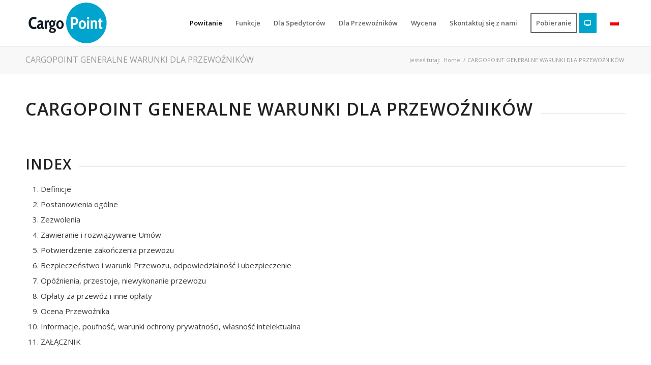

--- FILE ---
content_type: text/html; charset=UTF-8
request_url: https://www.cargopoint.com/pl/general-terms-and-conditions-carriers/
body_size: 29963
content:
<!DOCTYPE html>
<html lang="pl-PL" class="html_stretched responsive av-preloader-disabled  html_header_top html_logo_left html_main_nav_header html_menu_right html_slim html_header_sticky html_header_shrinking html_mobile_menu_phone html_header_searchicon_disabled html_content_align_center html_header_unstick_top_disabled html_header_stretch_disabled html_minimal_header html_minimal_header_shadow html_av-submenu-hidden html_av-submenu-display-click html_av-overlay-side html_av-overlay-side-classic html_av-submenu-noclone html_entry_id_2805 av-cookies-no-cookie-consent av-no-preview av-default-lightbox html_text_menu_active av-mobile-menu-switch-default">
<head>
<meta charset="UTF-8" />
<meta name="robots" content="index, follow" />


<!-- mobile setting -->
<meta name="viewport" content="width=device-width, initial-scale=1">

<!-- Scripts/CSS and wp_head hook -->
<title>CARGOPOINT GENERALNE WARUNKI DLA PRZEWOŹNIKÓW &#8211; CargoPoint</title>
<meta name='robots' content='max-image-preview:large' />
<link rel="alternate" hreflang="en" href="https://www.cargopoint.com/general-terms-and-conditions-carriers/" />
<link rel="alternate" hreflang="lv" href="https://www.cargopoint.com/lv/general-terms-and-conditions-carriers/" />
<link rel="alternate" hreflang="lt" href="https://www.cargopoint.com/lt/general-terms-and-conditions-carriers/" />
<link rel="alternate" hreflang="ee" href="https://www.cargopoint.com/ee/general-terms-and-conditions-carriers/" />
<link rel="alternate" hreflang="pl" href="https://www.cargopoint.com/pl/general-terms-and-conditions-carriers/" />
<link rel="alternate" hreflang="ru" href="https://www.cargopoint.com/ru/general-terms-and-conditions-carriers/" />
<link rel="alternate" hreflang="x-default" href="https://www.cargopoint.com/general-terms-and-conditions-carriers/" />

<!-- Google Tag Manager for WordPress by gtm4wp.com -->
<script data-cfasync="false" data-pagespeed-no-defer>
	var gtm4wp_datalayer_name = "dataLayer";
	var dataLayer = dataLayer || [];
</script>
<!-- End Google Tag Manager for WordPress by gtm4wp.com --><link rel='dns-prefetch' href='//www.googletagmanager.com' />
<link rel="alternate" type="application/rss+xml" title="CargoPoint &raquo; Kanał z wpisami" href="https://www.cargopoint.com/pl/feed/" />
<link rel="alternate" type="application/rss+xml" title="CargoPoint &raquo; Kanał z komentarzami" href="https://www.cargopoint.com/pl/comments/feed/" />
<link rel="alternate" title="oEmbed (JSON)" type="application/json+oembed" href="https://www.cargopoint.com/pl/wp-json/oembed/1.0/embed?url=https%3A%2F%2Fwww.cargopoint.com%2Fpl%2Fgeneral-terms-and-conditions-carriers%2F" />
<link rel="alternate" title="oEmbed (XML)" type="text/xml+oembed" href="https://www.cargopoint.com/pl/wp-json/oembed/1.0/embed?url=https%3A%2F%2Fwww.cargopoint.com%2Fpl%2Fgeneral-terms-and-conditions-carriers%2F&#038;format=xml" />

<!-- google webfont font replacement -->

			<script type='text/javascript'>

				(function() {

					/*	check if webfonts are disabled by user setting via cookie - or user must opt in.	*/
					var html = document.getElementsByTagName('html')[0];
					var cookie_check = html.className.indexOf('av-cookies-needs-opt-in') >= 0 || html.className.indexOf('av-cookies-can-opt-out') >= 0;
					var allow_continue = true;
					var silent_accept_cookie = html.className.indexOf('av-cookies-user-silent-accept') >= 0;

					if( cookie_check && ! silent_accept_cookie )
					{
						if( ! document.cookie.match(/aviaCookieConsent/) || html.className.indexOf('av-cookies-session-refused') >= 0 )
						{
							allow_continue = false;
						}
						else
						{
							if( ! document.cookie.match(/aviaPrivacyRefuseCookiesHideBar/) )
							{
								allow_continue = false;
							}
							else if( ! document.cookie.match(/aviaPrivacyEssentialCookiesEnabled/) )
							{
								allow_continue = false;
							}
							else if( document.cookie.match(/aviaPrivacyGoogleWebfontsDisabled/) )
							{
								allow_continue = false;
							}
						}
					}

					if( allow_continue )
					{
						var f = document.createElement('link');

						f.type 	= 'text/css';
						f.rel 	= 'stylesheet';
						f.href 	= 'https://fonts.googleapis.com/css?family=Open+Sans:400,600&display=auto';
						f.id 	= 'avia-google-webfont';

						document.getElementsByTagName('head')[0].appendChild(f);
					}
				})();

			</script>
			<style id='wp-img-auto-sizes-contain-inline-css' type='text/css'>
img:is([sizes=auto i],[sizes^="auto," i]){contain-intrinsic-size:3000px 1500px}
/*# sourceURL=wp-img-auto-sizes-contain-inline-css */
</style>
<link rel='stylesheet' id='avia-grid-css' href='/wp-content/themes/enfold/css/grid.css' type='text/css' media='all' />
<link rel='stylesheet' id='avia-base-css' href='/wp-content/themes/enfold/css/base.css' type='text/css' media='all' />
<link rel='stylesheet' id='avia-layout-css' href='/wp-content/themes/enfold/css/layout.css' type='text/css' media='all' />
<link rel='stylesheet' id='avia-module-button-css' href='/wp-content/themes/enfold/config-templatebuilder/avia-shortcodes/buttons/buttons.css' type='text/css' media='all' />
<link rel='stylesheet' id='avia-module-contact-css' href='/wp-content/themes/enfold/config-templatebuilder/avia-shortcodes/contact/contact.css' type='text/css' media='all' />
<link rel='stylesheet' id='avia-module-countdown-css' href='/wp-content/themes/enfold/config-templatebuilder/avia-shortcodes/countdown/countdown.css' type='text/css' media='all' />
<link rel='stylesheet' id='avia-module-slideshow-css' href='/wp-content/themes/enfold/config-templatebuilder/avia-shortcodes/slideshow/slideshow.css' type='text/css' media='all' />
<link rel='stylesheet' id='avia-module-gallery-css' href='/wp-content/themes/enfold/config-templatebuilder/avia-shortcodes/gallery/gallery.css' type='text/css' media='all' />
<link rel='stylesheet' id='avia-module-gridrow-css' href='/wp-content/themes/enfold/config-templatebuilder/avia-shortcodes/grid_row/grid_row.css' type='text/css' media='all' />
<link rel='stylesheet' id='avia-module-heading-css' href='/wp-content/themes/enfold/config-templatebuilder/avia-shortcodes/heading/heading.css' type='text/css' media='all' />
<link rel='stylesheet' id='avia-module-hr-css' href='/wp-content/themes/enfold/config-templatebuilder/avia-shortcodes/hr/hr.css' type='text/css' media='all' />
<link rel='stylesheet' id='avia-module-icon-css' href='/wp-content/themes/enfold/config-templatebuilder/avia-shortcodes/icon/icon.css' type='text/css' media='all' />
<link rel='stylesheet' id='avia-module-iconbox-css' href='/wp-content/themes/enfold/config-templatebuilder/avia-shortcodes/iconbox/iconbox.css' type='text/css' media='all' />
<link rel='stylesheet' id='avia-module-iconlist-css' href='/wp-content/themes/enfold/config-templatebuilder/avia-shortcodes/iconlist/iconlist.css' type='text/css' media='all' />
<link rel='stylesheet' id='avia-module-image-css' href='/wp-content/themes/enfold/config-templatebuilder/avia-shortcodes/image/image.css' type='text/css' media='all' />
<link rel='stylesheet' id='avia-module-numbers-css' href='/wp-content/themes/enfold/config-templatebuilder/avia-shortcodes/numbers/numbers.css' type='text/css' media='all' />
<link rel='stylesheet' id='avia-module-promobox-css' href='/wp-content/themes/enfold/config-templatebuilder/avia-shortcodes/promobox/promobox.css' type='text/css' media='all' />
<link rel='stylesheet' id='avia-module-social-css' href='/wp-content/themes/enfold/config-templatebuilder/avia-shortcodes/social_share/social_share.css' type='text/css' media='all' />
<link rel='stylesheet' id='avia-module-table-css' href='/wp-content/themes/enfold/config-templatebuilder/avia-shortcodes/table/table.css' type='text/css' media='all' />
<link rel='stylesheet' id='avia-module-tabs-css' href='/wp-content/themes/enfold/config-templatebuilder/avia-shortcodes/tabs/tabs.css' type='text/css' media='all' />
<link rel='stylesheet' id='avia-module-team-css' href='/wp-content/themes/enfold/config-templatebuilder/avia-shortcodes/team/team.css' type='text/css' media='all' />
<link rel='stylesheet' id='avia-module-video-css' href='/wp-content/themes/enfold/config-templatebuilder/avia-shortcodes/video/video.css' type='text/css' media='all' />
<link rel='stylesheet' id='wp-block-library-css' href='https://www.cargopoint.com/wp-includes/css/dist/block-library/style.min.css' type='text/css' media='all' />
<style id='global-styles-inline-css' type='text/css'>
:root{--wp--preset--aspect-ratio--square: 1;--wp--preset--aspect-ratio--4-3: 4/3;--wp--preset--aspect-ratio--3-4: 3/4;--wp--preset--aspect-ratio--3-2: 3/2;--wp--preset--aspect-ratio--2-3: 2/3;--wp--preset--aspect-ratio--16-9: 16/9;--wp--preset--aspect-ratio--9-16: 9/16;--wp--preset--color--black: #000000;--wp--preset--color--cyan-bluish-gray: #abb8c3;--wp--preset--color--white: #ffffff;--wp--preset--color--pale-pink: #f78da7;--wp--preset--color--vivid-red: #cf2e2e;--wp--preset--color--luminous-vivid-orange: #ff6900;--wp--preset--color--luminous-vivid-amber: #fcb900;--wp--preset--color--light-green-cyan: #7bdcb5;--wp--preset--color--vivid-green-cyan: #00d084;--wp--preset--color--pale-cyan-blue: #8ed1fc;--wp--preset--color--vivid-cyan-blue: #0693e3;--wp--preset--color--vivid-purple: #9b51e0;--wp--preset--color--metallic-red: #b02b2c;--wp--preset--color--maximum-yellow-red: #edae44;--wp--preset--color--yellow-sun: #eeee22;--wp--preset--color--palm-leaf: #83a846;--wp--preset--color--aero: #7bb0e7;--wp--preset--color--old-lavender: #745f7e;--wp--preset--color--steel-teal: #5f8789;--wp--preset--color--raspberry-pink: #d65799;--wp--preset--color--medium-turquoise: #4ecac2;--wp--preset--gradient--vivid-cyan-blue-to-vivid-purple: linear-gradient(135deg,rgb(6,147,227) 0%,rgb(155,81,224) 100%);--wp--preset--gradient--light-green-cyan-to-vivid-green-cyan: linear-gradient(135deg,rgb(122,220,180) 0%,rgb(0,208,130) 100%);--wp--preset--gradient--luminous-vivid-amber-to-luminous-vivid-orange: linear-gradient(135deg,rgb(252,185,0) 0%,rgb(255,105,0) 100%);--wp--preset--gradient--luminous-vivid-orange-to-vivid-red: linear-gradient(135deg,rgb(255,105,0) 0%,rgb(207,46,46) 100%);--wp--preset--gradient--very-light-gray-to-cyan-bluish-gray: linear-gradient(135deg,rgb(238,238,238) 0%,rgb(169,184,195) 100%);--wp--preset--gradient--cool-to-warm-spectrum: linear-gradient(135deg,rgb(74,234,220) 0%,rgb(151,120,209) 20%,rgb(207,42,186) 40%,rgb(238,44,130) 60%,rgb(251,105,98) 80%,rgb(254,248,76) 100%);--wp--preset--gradient--blush-light-purple: linear-gradient(135deg,rgb(255,206,236) 0%,rgb(152,150,240) 100%);--wp--preset--gradient--blush-bordeaux: linear-gradient(135deg,rgb(254,205,165) 0%,rgb(254,45,45) 50%,rgb(107,0,62) 100%);--wp--preset--gradient--luminous-dusk: linear-gradient(135deg,rgb(255,203,112) 0%,rgb(199,81,192) 50%,rgb(65,88,208) 100%);--wp--preset--gradient--pale-ocean: linear-gradient(135deg,rgb(255,245,203) 0%,rgb(182,227,212) 50%,rgb(51,167,181) 100%);--wp--preset--gradient--electric-grass: linear-gradient(135deg,rgb(202,248,128) 0%,rgb(113,206,126) 100%);--wp--preset--gradient--midnight: linear-gradient(135deg,rgb(2,3,129) 0%,rgb(40,116,252) 100%);--wp--preset--font-size--small: 1rem;--wp--preset--font-size--medium: 1.125rem;--wp--preset--font-size--large: 1.75rem;--wp--preset--font-size--x-large: clamp(1.75rem, 3vw, 2.25rem);--wp--preset--spacing--20: 0.44rem;--wp--preset--spacing--30: 0.67rem;--wp--preset--spacing--40: 1rem;--wp--preset--spacing--50: 1.5rem;--wp--preset--spacing--60: 2.25rem;--wp--preset--spacing--70: 3.38rem;--wp--preset--spacing--80: 5.06rem;--wp--preset--shadow--natural: 6px 6px 9px rgba(0, 0, 0, 0.2);--wp--preset--shadow--deep: 12px 12px 50px rgba(0, 0, 0, 0.4);--wp--preset--shadow--sharp: 6px 6px 0px rgba(0, 0, 0, 0.2);--wp--preset--shadow--outlined: 6px 6px 0px -3px rgb(255, 255, 255), 6px 6px rgb(0, 0, 0);--wp--preset--shadow--crisp: 6px 6px 0px rgb(0, 0, 0);}:root { --wp--style--global--content-size: 800px;--wp--style--global--wide-size: 1130px; }:where(body) { margin: 0; }.wp-site-blocks > .alignleft { float: left; margin-right: 2em; }.wp-site-blocks > .alignright { float: right; margin-left: 2em; }.wp-site-blocks > .aligncenter { justify-content: center; margin-left: auto; margin-right: auto; }:where(.is-layout-flex){gap: 0.5em;}:where(.is-layout-grid){gap: 0.5em;}.is-layout-flow > .alignleft{float: left;margin-inline-start: 0;margin-inline-end: 2em;}.is-layout-flow > .alignright{float: right;margin-inline-start: 2em;margin-inline-end: 0;}.is-layout-flow > .aligncenter{margin-left: auto !important;margin-right: auto !important;}.is-layout-constrained > .alignleft{float: left;margin-inline-start: 0;margin-inline-end: 2em;}.is-layout-constrained > .alignright{float: right;margin-inline-start: 2em;margin-inline-end: 0;}.is-layout-constrained > .aligncenter{margin-left: auto !important;margin-right: auto !important;}.is-layout-constrained > :where(:not(.alignleft):not(.alignright):not(.alignfull)){max-width: var(--wp--style--global--content-size);margin-left: auto !important;margin-right: auto !important;}.is-layout-constrained > .alignwide{max-width: var(--wp--style--global--wide-size);}body .is-layout-flex{display: flex;}.is-layout-flex{flex-wrap: wrap;align-items: center;}.is-layout-flex > :is(*, div){margin: 0;}body .is-layout-grid{display: grid;}.is-layout-grid > :is(*, div){margin: 0;}body{padding-top: 0px;padding-right: 0px;padding-bottom: 0px;padding-left: 0px;}a:where(:not(.wp-element-button)){text-decoration: underline;}:root :where(.wp-element-button, .wp-block-button__link){background-color: #32373c;border-width: 0;color: #fff;font-family: inherit;font-size: inherit;font-style: inherit;font-weight: inherit;letter-spacing: inherit;line-height: inherit;padding-top: calc(0.667em + 2px);padding-right: calc(1.333em + 2px);padding-bottom: calc(0.667em + 2px);padding-left: calc(1.333em + 2px);text-decoration: none;text-transform: inherit;}.has-black-color{color: var(--wp--preset--color--black) !important;}.has-cyan-bluish-gray-color{color: var(--wp--preset--color--cyan-bluish-gray) !important;}.has-white-color{color: var(--wp--preset--color--white) !important;}.has-pale-pink-color{color: var(--wp--preset--color--pale-pink) !important;}.has-vivid-red-color{color: var(--wp--preset--color--vivid-red) !important;}.has-luminous-vivid-orange-color{color: var(--wp--preset--color--luminous-vivid-orange) !important;}.has-luminous-vivid-amber-color{color: var(--wp--preset--color--luminous-vivid-amber) !important;}.has-light-green-cyan-color{color: var(--wp--preset--color--light-green-cyan) !important;}.has-vivid-green-cyan-color{color: var(--wp--preset--color--vivid-green-cyan) !important;}.has-pale-cyan-blue-color{color: var(--wp--preset--color--pale-cyan-blue) !important;}.has-vivid-cyan-blue-color{color: var(--wp--preset--color--vivid-cyan-blue) !important;}.has-vivid-purple-color{color: var(--wp--preset--color--vivid-purple) !important;}.has-metallic-red-color{color: var(--wp--preset--color--metallic-red) !important;}.has-maximum-yellow-red-color{color: var(--wp--preset--color--maximum-yellow-red) !important;}.has-yellow-sun-color{color: var(--wp--preset--color--yellow-sun) !important;}.has-palm-leaf-color{color: var(--wp--preset--color--palm-leaf) !important;}.has-aero-color{color: var(--wp--preset--color--aero) !important;}.has-old-lavender-color{color: var(--wp--preset--color--old-lavender) !important;}.has-steel-teal-color{color: var(--wp--preset--color--steel-teal) !important;}.has-raspberry-pink-color{color: var(--wp--preset--color--raspberry-pink) !important;}.has-medium-turquoise-color{color: var(--wp--preset--color--medium-turquoise) !important;}.has-black-background-color{background-color: var(--wp--preset--color--black) !important;}.has-cyan-bluish-gray-background-color{background-color: var(--wp--preset--color--cyan-bluish-gray) !important;}.has-white-background-color{background-color: var(--wp--preset--color--white) !important;}.has-pale-pink-background-color{background-color: var(--wp--preset--color--pale-pink) !important;}.has-vivid-red-background-color{background-color: var(--wp--preset--color--vivid-red) !important;}.has-luminous-vivid-orange-background-color{background-color: var(--wp--preset--color--luminous-vivid-orange) !important;}.has-luminous-vivid-amber-background-color{background-color: var(--wp--preset--color--luminous-vivid-amber) !important;}.has-light-green-cyan-background-color{background-color: var(--wp--preset--color--light-green-cyan) !important;}.has-vivid-green-cyan-background-color{background-color: var(--wp--preset--color--vivid-green-cyan) !important;}.has-pale-cyan-blue-background-color{background-color: var(--wp--preset--color--pale-cyan-blue) !important;}.has-vivid-cyan-blue-background-color{background-color: var(--wp--preset--color--vivid-cyan-blue) !important;}.has-vivid-purple-background-color{background-color: var(--wp--preset--color--vivid-purple) !important;}.has-metallic-red-background-color{background-color: var(--wp--preset--color--metallic-red) !important;}.has-maximum-yellow-red-background-color{background-color: var(--wp--preset--color--maximum-yellow-red) !important;}.has-yellow-sun-background-color{background-color: var(--wp--preset--color--yellow-sun) !important;}.has-palm-leaf-background-color{background-color: var(--wp--preset--color--palm-leaf) !important;}.has-aero-background-color{background-color: var(--wp--preset--color--aero) !important;}.has-old-lavender-background-color{background-color: var(--wp--preset--color--old-lavender) !important;}.has-steel-teal-background-color{background-color: var(--wp--preset--color--steel-teal) !important;}.has-raspberry-pink-background-color{background-color: var(--wp--preset--color--raspberry-pink) !important;}.has-medium-turquoise-background-color{background-color: var(--wp--preset--color--medium-turquoise) !important;}.has-black-border-color{border-color: var(--wp--preset--color--black) !important;}.has-cyan-bluish-gray-border-color{border-color: var(--wp--preset--color--cyan-bluish-gray) !important;}.has-white-border-color{border-color: var(--wp--preset--color--white) !important;}.has-pale-pink-border-color{border-color: var(--wp--preset--color--pale-pink) !important;}.has-vivid-red-border-color{border-color: var(--wp--preset--color--vivid-red) !important;}.has-luminous-vivid-orange-border-color{border-color: var(--wp--preset--color--luminous-vivid-orange) !important;}.has-luminous-vivid-amber-border-color{border-color: var(--wp--preset--color--luminous-vivid-amber) !important;}.has-light-green-cyan-border-color{border-color: var(--wp--preset--color--light-green-cyan) !important;}.has-vivid-green-cyan-border-color{border-color: var(--wp--preset--color--vivid-green-cyan) !important;}.has-pale-cyan-blue-border-color{border-color: var(--wp--preset--color--pale-cyan-blue) !important;}.has-vivid-cyan-blue-border-color{border-color: var(--wp--preset--color--vivid-cyan-blue) !important;}.has-vivid-purple-border-color{border-color: var(--wp--preset--color--vivid-purple) !important;}.has-metallic-red-border-color{border-color: var(--wp--preset--color--metallic-red) !important;}.has-maximum-yellow-red-border-color{border-color: var(--wp--preset--color--maximum-yellow-red) !important;}.has-yellow-sun-border-color{border-color: var(--wp--preset--color--yellow-sun) !important;}.has-palm-leaf-border-color{border-color: var(--wp--preset--color--palm-leaf) !important;}.has-aero-border-color{border-color: var(--wp--preset--color--aero) !important;}.has-old-lavender-border-color{border-color: var(--wp--preset--color--old-lavender) !important;}.has-steel-teal-border-color{border-color: var(--wp--preset--color--steel-teal) !important;}.has-raspberry-pink-border-color{border-color: var(--wp--preset--color--raspberry-pink) !important;}.has-medium-turquoise-border-color{border-color: var(--wp--preset--color--medium-turquoise) !important;}.has-vivid-cyan-blue-to-vivid-purple-gradient-background{background: var(--wp--preset--gradient--vivid-cyan-blue-to-vivid-purple) !important;}.has-light-green-cyan-to-vivid-green-cyan-gradient-background{background: var(--wp--preset--gradient--light-green-cyan-to-vivid-green-cyan) !important;}.has-luminous-vivid-amber-to-luminous-vivid-orange-gradient-background{background: var(--wp--preset--gradient--luminous-vivid-amber-to-luminous-vivid-orange) !important;}.has-luminous-vivid-orange-to-vivid-red-gradient-background{background: var(--wp--preset--gradient--luminous-vivid-orange-to-vivid-red) !important;}.has-very-light-gray-to-cyan-bluish-gray-gradient-background{background: var(--wp--preset--gradient--very-light-gray-to-cyan-bluish-gray) !important;}.has-cool-to-warm-spectrum-gradient-background{background: var(--wp--preset--gradient--cool-to-warm-spectrum) !important;}.has-blush-light-purple-gradient-background{background: var(--wp--preset--gradient--blush-light-purple) !important;}.has-blush-bordeaux-gradient-background{background: var(--wp--preset--gradient--blush-bordeaux) !important;}.has-luminous-dusk-gradient-background{background: var(--wp--preset--gradient--luminous-dusk) !important;}.has-pale-ocean-gradient-background{background: var(--wp--preset--gradient--pale-ocean) !important;}.has-electric-grass-gradient-background{background: var(--wp--preset--gradient--electric-grass) !important;}.has-midnight-gradient-background{background: var(--wp--preset--gradient--midnight) !important;}.has-small-font-size{font-size: var(--wp--preset--font-size--small) !important;}.has-medium-font-size{font-size: var(--wp--preset--font-size--medium) !important;}.has-large-font-size{font-size: var(--wp--preset--font-size--large) !important;}.has-x-large-font-size{font-size: var(--wp--preset--font-size--x-large) !important;}
/*# sourceURL=global-styles-inline-css */
</style>

<link rel='stylesheet' id='wpml-menu-item-0-css' href='/wp-content/plugins/sitepress-multilingual-cms/templates/language-switchers/menu-item/style.min.css' type='text/css' media='all' />
<style id='wpml-menu-item-0-inline-css' type='text/css'>
.wpml-ls-slot-2, .wpml-ls-slot-2 a, .wpml-ls-slot-2 a:visited{color:#000000;}.wpml-ls-slot-2:hover, .wpml-ls-slot-2:hover a, .wpml-ls-slot-2 a:hover{color:#0a0a0a;}.wpml-ls-slot-2.wpml-ls-current-language .wpml-ls-slot-2, .wpml-ls-slot-2.wpml-ls-current-language .wpml-ls-slot-2 a, .wpml-ls-slot-2.wpml-ls-current-language .wpml-ls-slot-2 a:visited{color:#000000;}.wpml-ls-slot-2.wpml-ls-current-language .wpml-ls-slot-2:hover, .wpml-ls-slot-2.wpml-ls-current-language .wpml-ls-slot-2:hover a, .wpml-ls-slot-2.wpml-ls-current-language .wpml-ls-slot-2 a:hover {color:#0a0a0a;}
.wpml-ls-current-language > a > span > span { display: none; }
/*# sourceURL=wpml-menu-item-0-inline-css */
</style>
<link rel='stylesheet' id='avia-scs-css' href='/wp-content/themes/enfold/css/shortcodes.css' type='text/css' media='all' />
<link rel='stylesheet' id='avia-fold-unfold-css' href='/wp-content/themes/enfold/css/avia-snippet-fold-unfold.css' type='text/css' media='all' />
<link rel='stylesheet' id='avia-popup-css-css' href='/wp-content/themes/enfold/js/aviapopup/magnific-popup.min.css' type='text/css' media='screen' />
<link rel='stylesheet' id='avia-lightbox-css' href='/wp-content/themes/enfold/css/avia-snippet-lightbox.css' type='text/css' media='screen' />
<link rel='stylesheet' id='avia-widget-css-css' href='/wp-content/themes/enfold/css/avia-snippet-widget.css' type='text/css' media='screen' />
<link rel='stylesheet' id='avia-dynamic-css' href='/wp-content/uploads/dynamic_avia/enfold_pl.css' type='text/css' media='all' />
<link rel='stylesheet' id='avia-custom-css' href='/wp-content/themes/enfold/css/custom.css' type='text/css' media='all' />
<link rel='stylesheet' id='avia-wpml-css' href='/wp-content/themes/enfold/config-wpml/wpml-mod.css' type='text/css' media='all' />
<link rel='stylesheet' id='avia-single-post-2805-css' href='/wp-content/uploads/dynamic_avia/avia_posts_css/post-2805.css?ver=ver-1768807489' type='text/css' media='all' />
<script type="text/javascript" src="https://www.cargopoint.com/wp-includes/js/jquery/jquery.min.js" id="jquery-core-js"></script>
<script type="text/javascript" src="/wp-content/themes/enfold/js/avia-js.js" id="avia-js-js"></script>

<!-- Google tag (gtag.js) snippet added by Site Kit -->

<!-- Google Analytics snippet added by Site Kit -->
<script type="text/javascript" src="https://www.googletagmanager.com/gtag/js?id=GT-TBZBG7B7" id="google_gtagjs-js" async></script>
<script type="text/javascript" id="google_gtagjs-js-after">
/* <![CDATA[ */
window.dataLayer = window.dataLayer || [];function gtag(){dataLayer.push(arguments);}
gtag("set","linker",{"domains":["www.cargopoint.com"]});
gtag("js", new Date());
gtag("set", "developer_id.dZTNiMT", true);
gtag("config", "GT-TBZBG7B7");
 window._googlesitekit = window._googlesitekit || {}; window._googlesitekit.throttledEvents = []; window._googlesitekit.gtagEvent = (name, data) => { var key = JSON.stringify( { name, data } ); if ( !! window._googlesitekit.throttledEvents[ key ] ) { return; } window._googlesitekit.throttledEvents[ key ] = true; setTimeout( () => { delete window._googlesitekit.throttledEvents[ key ]; }, 5 ); gtag( "event", name, { ...data, event_source: "site-kit" } ); } 
//# sourceURL=google_gtagjs-js-after
/* ]]> */
</script>

<!-- End Google tag (gtag.js) snippet added by Site Kit -->
<script type="text/javascript" src="/wp-content/themes/enfold/config-wpml/wpml-mod.js" id="avia-wpml-script-js"></script>
<link rel="https://api.w.org/" href="https://www.cargopoint.com/pl/wp-json/" /><link rel="alternate" title="JSON" type="application/json" href="https://www.cargopoint.com/pl/wp-json/wp/v2/pages/2805" /><link rel="EditURI" type="application/rsd+xml" title="RSD" href="https://www.cargopoint.com/xmlrpc.php?rsd" />
<meta name="generator" content="WordPress 6.9" />
<link rel="canonical" href="https://www.cargopoint.com/pl/general-terms-and-conditions-carriers/" />
<link rel='shortlink' href='https://www.cargopoint.com/pl/?p=2805' />
<meta name="generator" content="WPML ver:4.7.6 stt:66,1,31,32,40,45;" />
<meta name="generator" content="Site Kit by Google 1.150.0" /><meta name=“facebook-domain-verification” content=“b9bvr1hke9jqvl4tybxzzcxj2auczc” /><!-- Start of the LeadBooster Chatbot by Pipedrive code -->
<script>window.pipedriveLeadboosterConfig = {base: 'leadbooster-chat.pipedrive.com',companyId: 11112408,playbookUuid: 'ce0a569e-274b-49f4-8c9f-d8e1302b61bf',version: 2};(function () {var w = window;if (w.LeadBooster) {console.warn('LeadBooster already exists');} else {w.LeadBooster = {q: [],on: function (n, h) {this.q.push({ t: 'o', n: n, h: h });},trigger: function (n) {this.q.push({ t: 't', n: n });},};}})();</script><script src="https://leadbooster-chat.pipedrive.com/assets/loader.js" async></script>
<!-- End of the LeadBooster Chatbot by Pipedrive Code. -->

<!-- Google Tag Manager for WordPress by gtm4wp.com -->
<!-- GTM Container placement set to automatic -->
<script data-cfasync="false" data-pagespeed-no-defer type="text/javascript">
	var dataLayer_content = {"pagePostType":"page","pagePostType2":"single-page","pagePostAuthor":"admin"};
	dataLayer.push( dataLayer_content );
</script>
<script data-cfasync="false" data-pagespeed-no-defer type="text/javascript">
(function(w,d,s,l,i){w[l]=w[l]||[];w[l].push({'gtm.start':
new Date().getTime(),event:'gtm.js'});var f=d.getElementsByTagName(s)[0],
j=d.createElement(s),dl=l!='dataLayer'?'&l='+l:'';j.async=true;j.src=
'//www.googletagmanager.com/gtm.js?id='+i+dl;f.parentNode.insertBefore(j,f);
})(window,document,'script','dataLayer','GTM-MBCLB9C');
</script>
<!-- End Google Tag Manager for WordPress by gtm4wp.com -->
<link rel="icon" href="/wp-content/uploads/2021/11/favicon1.png" type="image/png">
<!--[if lt IE 9]><script src="/wp-content/themes/enfold/js/html5shiv.js"></script><![endif]--><link rel="profile" href="https://gmpg.org/xfn/11" />
<link rel="alternate" type="application/rss+xml" title="CargoPoint RSS2 Feed" href="https://www.cargopoint.com/pl/feed/" />
<link rel="pingback" href="https://www.cargopoint.com/xmlrpc.php" />

<!-- Google Tag Manager snippet added by Site Kit -->
<script type="text/javascript">
/* <![CDATA[ */

			( function( w, d, s, l, i ) {
				w[l] = w[l] || [];
				w[l].push( {'gtm.start': new Date().getTime(), event: 'gtm.js'} );
				var f = d.getElementsByTagName( s )[0],
					j = d.createElement( s ), dl = l != 'dataLayer' ? '&l=' + l : '';
				j.async = true;
				j.src = 'https://www.googletagmanager.com/gtm.js?id=' + i + dl;
				f.parentNode.insertBefore( j, f );
			} )( window, document, 'script', 'dataLayer', 'GTM-5RQCG36G' );
			
/* ]]> */
</script>

<!-- End Google Tag Manager snippet added by Site Kit -->

<!-- To speed up the rendering and to display the site as fast as possible to the user we include some styles and scripts for above the fold content inline -->
<script type="text/javascript">'use strict';var avia_is_mobile=!1;if(/Android|webOS|iPhone|iPad|iPod|BlackBerry|IEMobile|Opera Mini/i.test(navigator.userAgent)&&'ontouchstart' in document.documentElement){avia_is_mobile=!0;document.documentElement.className+=' avia_mobile '}
else{document.documentElement.className+=' avia_desktop '};document.documentElement.className+=' js_active ';(function(){var e=['-webkit-','-moz-','-ms-',''],n='',o=!1,a=!1;for(var t in e){if(e[t]+'transform' in document.documentElement.style){o=!0;n=e[t]+'transform'};if(e[t]+'perspective' in document.documentElement.style){a=!0}};if(o){document.documentElement.className+=' avia_transform '};if(a){document.documentElement.className+=' avia_transform3d '};if(typeof document.getElementsByClassName=='function'&&typeof document.documentElement.getBoundingClientRect=='function'&&avia_is_mobile==!1){if(n&&window.innerHeight>0){setTimeout(function(){var e=0,o={},a=0,t=document.getElementsByClassName('av-parallax'),i=window.pageYOffset||document.documentElement.scrollTop;for(e=0;e<t.length;e++){t[e].style.top='0px';o=t[e].getBoundingClientRect();a=Math.ceil((window.innerHeight+i-o.top)*0.3);t[e].style[n]='translate(0px, '+a+'px)';t[e].style.top='auto';t[e].className+=' enabled-parallax '}},50)}}})();</script>		<style type="text/css" id="wp-custom-css">
			#avia-menu li.wpml-ls-item ul.sub-menu, #avia-menu li.wpml-ls-item ul.sub-menu{
 width: 100px;
	background: transparent;
}

#avia-menu li.wpml-ls-item ul.sub-menu li a{
	background: transparent;
	border: none;
}		</style>
		<style type="text/css">
		@font-face {font-family: 'entypo-fontello-enfold'; font-weight: normal; font-style: normal; font-display: auto;
		src: url('/wp-content/themes/enfold/config-templatebuilder/avia-template-builder/assets/fonts/entypo-fontello-enfold/entypo-fontello-enfold.woff2') format('woff2'),
		url('/wp-content/themes/enfold/config-templatebuilder/avia-template-builder/assets/fonts/entypo-fontello-enfold/entypo-fontello-enfold.woff') format('woff'),
		url('/wp-content/themes/enfold/config-templatebuilder/avia-template-builder/assets/fonts/entypo-fontello-enfold/entypo-fontello-enfold.ttf') format('truetype'),
		url('/wp-content/themes/enfold/config-templatebuilder/avia-template-builder/assets/fonts/entypo-fontello-enfold/entypo-fontello-enfold.svg#entypo-fontello-enfold') format('svg'),
		url('/wp-content/themes/enfold/config-templatebuilder/avia-template-builder/assets/fonts/entypo-fontello-enfold/entypo-fontello-enfold.eot'),
		url('/wp-content/themes/enfold/config-templatebuilder/avia-template-builder/assets/fonts/entypo-fontello-enfold/entypo-fontello-enfold.eot?#iefix') format('embedded-opentype');
		}

		#top .avia-font-entypo-fontello-enfold, body .avia-font-entypo-fontello-enfold, html body [data-av_iconfont='entypo-fontello-enfold']:before{ font-family: 'entypo-fontello-enfold'; }
		
		@font-face {font-family: 'entypo-fontello'; font-weight: normal; font-style: normal; font-display: auto;
		src: url('/wp-content/themes/enfold/config-templatebuilder/avia-template-builder/assets/fonts/entypo-fontello/entypo-fontello.woff2') format('woff2'),
		url('/wp-content/themes/enfold/config-templatebuilder/avia-template-builder/assets/fonts/entypo-fontello/entypo-fontello.woff') format('woff'),
		url('/wp-content/themes/enfold/config-templatebuilder/avia-template-builder/assets/fonts/entypo-fontello/entypo-fontello.ttf') format('truetype'),
		url('/wp-content/themes/enfold/config-templatebuilder/avia-template-builder/assets/fonts/entypo-fontello/entypo-fontello.svg#entypo-fontello') format('svg'),
		url('/wp-content/themes/enfold/config-templatebuilder/avia-template-builder/assets/fonts/entypo-fontello/entypo-fontello.eot'),
		url('/wp-content/themes/enfold/config-templatebuilder/avia-template-builder/assets/fonts/entypo-fontello/entypo-fontello.eot?#iefix') format('embedded-opentype');
		}

		#top .avia-font-entypo-fontello, body .avia-font-entypo-fontello, html body [data-av_iconfont='entypo-fontello']:before{ font-family: 'entypo-fontello'; }
		
		@font-face {font-family: 'Flaticon'; font-weight: normal; font-style: normal; font-display: auto;
		src: url('/wp-content/uploads/avia_fonts/Flaticon/Flaticon.woff2') format('woff2'),
		url('/wp-content/uploads/avia_fonts/Flaticon/Flaticon.woff') format('woff'),
		url('/wp-content/uploads/avia_fonts/Flaticon/Flaticon.ttf') format('truetype'),
		url('/wp-content/uploads/avia_fonts/Flaticon/Flaticon.svg#Flaticon') format('svg'),
		url('/wp-content/uploads/avia_fonts/Flaticon/Flaticon.eot'),
		url('/wp-content/uploads/avia_fonts/Flaticon/Flaticon.eot?#iefix') format('embedded-opentype');
		}

		#top .avia-font-Flaticon, body .avia-font-Flaticon, html body [data-av_iconfont='Flaticon']:before{ font-family: 'Flaticon'; }
		
		@font-face {font-family: 'flaticon'; font-weight: normal; font-style: normal; font-display: auto;
		src: url('/wp-content/uploads/avia_fonts/flaticon/flaticon.woff2') format('woff2'),
		url('/wp-content/uploads/avia_fonts/flaticon/flaticon.woff') format('woff'),
		url('/wp-content/uploads/avia_fonts/flaticon/flaticon.ttf') format('truetype'),
		url('/wp-content/uploads/avia_fonts/flaticon/flaticon.svg#flaticon') format('svg'),
		url('/wp-content/uploads/avia_fonts/flaticon/flaticon.eot'),
		url('/wp-content/uploads/avia_fonts/flaticon/flaticon.eot?#iefix') format('embedded-opentype');
		}

		#top .avia-font-flaticon, body .avia-font-flaticon, html body [data-av_iconfont='flaticon']:before{ font-family: 'flaticon'; }
		</style>

<!--
Debugging Info for Theme support: 

Theme: Enfold
Version: 7.1
Installed: enfold
AviaFramework Version: 5.6
AviaBuilder Version: 6.0
aviaElementManager Version: 1.0.1
ML:256-PU:34-PLA:9
WP:6.9
Compress: CSS:all theme files - JS:all theme files
Updates: enabled - token has changed and not verified
PLAu:8
-->
</head>

<body id="top" class="wp-singular page-template-default page page-id-2805 wp-theme-enfold stretched rtl_columns av-curtain-numeric open_sans  post-type-page translation_priority-opcjonalne avia-responsive-images-support av-recaptcha-enabled av-google-badge-hide" itemscope="itemscope" itemtype="https://schema.org/WebPage" >

			<!-- Google Tag Manager (noscript) snippet added by Site Kit -->
		<noscript>
			<iframe src="https://www.googletagmanager.com/ns.html?id=GTM-5RQCG36G" height="0" width="0" style="display:none;visibility:hidden"></iframe>
		</noscript>
		<!-- End Google Tag Manager (noscript) snippet added by Site Kit -->
		
<!-- GTM Container placement set to automatic -->
<!-- Google Tag Manager (noscript) -->
				<noscript><iframe src="https://www.googletagmanager.com/ns.html?id=GTM-MBCLB9C" height="0" width="0" style="display:none;visibility:hidden" aria-hidden="true"></iframe></noscript>
<!-- End Google Tag Manager (noscript) -->
	<div id='wrap_all'>

	
<header id='header' class='all_colors header_color light_bg_color  av_header_top av_logo_left av_main_nav_header av_menu_right av_slim av_header_sticky av_header_shrinking av_header_stretch_disabled av_mobile_menu_phone av_header_searchicon_disabled av_header_unstick_top_disabled av_minimal_header av_minimal_header_shadow av_bottom_nav_disabled  av_alternate_logo_active av_header_border_disabled'  data-av_shrink_factor='50' role="banner" itemscope="itemscope" itemtype="https://schema.org/WPHeader" >

		<div  id='header_main' class='container_wrap container_wrap_logo'>

        <div class='container av-logo-container'><div class='inner-container'><span class='logo avia-standard-logo'><a href='https://www.cargopoint.com/pl/' class='' aria-label='Logo_bord' title='Logo_bord'><img src="/wp-content/uploads/2021/10/Logo_bord.png" srcset="/wp-content/uploads/2021/10/Logo_bord.png 400w, /wp-content/uploads/2021/10/Logo_bord-300x116.png 300w" sizes="(max-width: 400px) 100vw, 400px" height="100" width="300" alt='CargoPoint' title='Logo_bord' /></a></span><nav class='main_menu' data-selectname='Wybierz stornę'  role="navigation" itemscope="itemscope" itemtype="https://schema.org/SiteNavigationElement" ><div class="avia-menu av-main-nav-wrap"><ul role="menu" class="menu av-main-nav" id="avia-menu"><li role="menuitem" id="menu-item-2652" class="menu-item menu-item-type-custom menu-item-object-custom menu-item-top-level menu-item-top-level-1"><a href="#top" itemprop="url" tabindex="0"><span class="avia-bullet"></span><span class="avia-menu-text">Powitanie</span><span class="avia-menu-fx"><span class="avia-arrow-wrap"><span class="avia-arrow"></span></span></span></a></li>
<li role="menuitem" id="menu-item-2653" class="menu-item menu-item-type-custom menu-item-object-custom menu-item-top-level menu-item-top-level-2"><a href="#features" itemprop="url" tabindex="0"><span class="avia-bullet"></span><span class="avia-menu-text">Funkcje</span><span class="avia-menu-fx"><span class="avia-arrow-wrap"><span class="avia-arrow"></span></span></span></a></li>
<li role="menuitem" id="menu-item-2654" class="menu-item menu-item-type-custom menu-item-object-custom menu-item-top-level menu-item-top-level-3"><a href="#shippers" itemprop="url" tabindex="0"><span class="avia-bullet"></span><span class="avia-menu-text">Dla Spedytorów</span><span class="avia-menu-fx"><span class="avia-arrow-wrap"><span class="avia-arrow"></span></span></span></a></li>
<li role="menuitem" id="menu-item-2655" class="menu-item menu-item-type-custom menu-item-object-custom menu-item-has-children menu-item-top-level menu-item-top-level-4"><a href="#carriers" itemprop="url" tabindex="0"><span class="avia-bullet"></span><span class="avia-menu-text">Dla Przewoźników</span><span class="avia-menu-fx"><span class="avia-arrow-wrap"><span class="avia-arrow"></span></span></span></a>


<ul class="sub-menu">
	<li role="menuitem" id="menu-item-2656" class="menu-item menu-item-type-custom menu-item-object-custom"><a href="#manager" itemprop="url" tabindex="0"><span class="avia-bullet"></span><span class="avia-menu-text">Aplikacja Manager</span></a></li>
	<li role="menuitem" id="menu-item-2657" class="menu-item menu-item-type-custom menu-item-object-custom"><a href="#driver" itemprop="url" tabindex="0"><span class="avia-bullet"></span><span class="avia-menu-text">Aplikacja Driver</span></a></li>
</ul>
</li>
<li role="menuitem" id="menu-item-2658" class="menu-item menu-item-type-custom menu-item-object-custom menu-item-top-level menu-item-top-level-5"><a href="#pricing" itemprop="url" tabindex="0"><span class="avia-bullet"></span><span class="avia-menu-text">Wycena</span><span class="avia-menu-fx"><span class="avia-arrow-wrap"><span class="avia-arrow"></span></span></span></a></li>
<li role="menuitem" id="menu-item-2659" class="menu-item menu-item-type-custom menu-item-object-custom menu-item-top-level menu-item-top-level-6"><a href="#contactus" itemprop="url" tabindex="0"><span class="avia-bullet"></span><span class="avia-menu-text">Skontaktuj się z nami</span><span class="avia-menu-fx"><span class="avia-arrow-wrap"><span class="avia-arrow"></span></span></span></a></li>
<li role="menuitem" id="menu-item-2660" class="menu-item menu-item-type-custom menu-item-object-custom av-menu-button av-menu-button-bordered menu-item-top-level menu-item-top-level-7"><a href="#download" itemprop="url" tabindex="0"><span class="avia-bullet"></span><span class="avia-menu-text">Pobieranie</span><span class="avia-menu-fx"><span class="avia-arrow-wrap"><span class="avia-arrow"></span></span></span></a></li>
<li role="menuitem" id="menu-item-2661" class="menu-item menu-item-type-custom menu-item-object-custom av-menu-button av-menu-button-colored menu-item-top-level menu-item-top-level-8"><a title="Dostęp do sieci" href="https://app.cargopoint.com/" itemprop="url" tabindex="0"><span class="avia-bullet"></span><span class="avia-menu-text"><span class="av-icon-char" aria-hidden="true" data-av_icon="" data-av_iconfont="entypo-fontello"></span></span><span class="avia-menu-fx"><span class="avia-arrow-wrap"><span class="avia-arrow"></span></span></span></a></li>
<li role="menuitem" id="menu-item-wpml-ls-2-pl" class="menu-item-language menu-item-language-current menu-item wpml-ls-slot-2 wpml-ls-item wpml-ls-item-pl wpml-ls-current-language wpml-ls-menu-item menu-item-type-wpml_ls_menu_item menu-item-object-wpml_ls_menu_item menu-item-has-children menu-item-top-level menu-item-top-level-9"><a title="Przełącz na Polski" href="https://www.cargopoint.com/pl/general-terms-and-conditions-carriers/" itemprop="url" tabindex="0"><span class="avia-bullet"></span><span class="avia-menu-text"><img
            class="wpml-ls-flag"
            src="/wp-content/plugins/sitepress-multilingual-cms/res/flags/pl.png"
            alt=""
            
            
    /><span class="wpml-ls-native" lang="pl">Polski</span></span><span class="avia-menu-fx"><span class="avia-arrow-wrap"><span class="avia-arrow"></span></span></span></a>


<ul class="sub-menu">
	<li role="menuitem" id="menu-item-wpml-ls-2-en" class="menu-item-language menu-item wpml-ls-slot-2 wpml-ls-item wpml-ls-item-en wpml-ls-menu-item wpml-ls-first-item menu-item-type-wpml_ls_menu_item menu-item-object-wpml_ls_menu_item"><a title="Przełącz na English" href="https://www.cargopoint.com/general-terms-and-conditions-carriers/" itemprop="url" tabindex="0"><span class="avia-bullet"></span><span class="avia-menu-text"><img
            class="wpml-ls-flag"
            src="/wp-content/plugins/sitepress-multilingual-cms/res/flags/en.png"
            alt=""
            
            
    /><span class="wpml-ls-native" lang="en">English</span></span></a></li>
	<li role="menuitem" id="menu-item-wpml-ls-2-lv" class="menu-item-language menu-item wpml-ls-slot-2 wpml-ls-item wpml-ls-item-lv wpml-ls-menu-item menu-item-type-wpml_ls_menu_item menu-item-object-wpml_ls_menu_item"><a title="Przełącz na Latviski" href="https://www.cargopoint.com/lv/general-terms-and-conditions-carriers/" itemprop="url" tabindex="0"><span class="avia-bullet"></span><span class="avia-menu-text"><img
            class="wpml-ls-flag"
            src="/wp-content/plugins/sitepress-multilingual-cms/res/flags/lv.png"
            alt=""
            
            
    /><span class="wpml-ls-native" lang="lv">Latviski</span></span></a></li>
	<li role="menuitem" id="menu-item-wpml-ls-2-lt" class="menu-item-language menu-item wpml-ls-slot-2 wpml-ls-item wpml-ls-item-lt wpml-ls-menu-item menu-item-type-wpml_ls_menu_item menu-item-object-wpml_ls_menu_item"><a title="Przełącz na Lietuvių" href="https://www.cargopoint.com/lt/general-terms-and-conditions-carriers/" itemprop="url" tabindex="0"><span class="avia-bullet"></span><span class="avia-menu-text"><img
            class="wpml-ls-flag"
            src="/wp-content/plugins/sitepress-multilingual-cms/res/flags/lt.png"
            alt=""
            
            
    /><span class="wpml-ls-native" lang="lt">Lietuvių</span></span></a></li>
	<li role="menuitem" id="menu-item-wpml-ls-2-ee" class="menu-item-language menu-item wpml-ls-slot-2 wpml-ls-item wpml-ls-item-ee wpml-ls-menu-item menu-item-type-wpml_ls_menu_item menu-item-object-wpml_ls_menu_item"><a title="Przełącz na Eesti" href="https://www.cargopoint.com/ee/general-terms-and-conditions-carriers/" itemprop="url" tabindex="0"><span class="avia-bullet"></span><span class="avia-menu-text"><img
            class="wpml-ls-flag"
            src="/wp-content/uploads/flags/ee.png"
            alt=""
            
            
    /><span class="wpml-ls-native" lang="ee">Eesti</span></span></a></li>
	<li role="menuitem" id="menu-item-wpml-ls-2-ru" class="menu-item-language menu-item wpml-ls-slot-2 wpml-ls-item wpml-ls-item-ru wpml-ls-menu-item wpml-ls-last-item menu-item-type-wpml_ls_menu_item menu-item-object-wpml_ls_menu_item"><a title="Przełącz na Русский" href="https://www.cargopoint.com/ru/general-terms-and-conditions-carriers/" itemprop="url" tabindex="0"><span class="avia-bullet"></span><span class="avia-menu-text"><img
            class="wpml-ls-flag"
            src="/wp-content/plugins/sitepress-multilingual-cms/res/flags/ru.png"
            alt=""
            
            
    /><span class="wpml-ls-native" lang="ru">Русский</span></span></a></li>
</ul>
</li>
<li class='av-language-switch-item language_en '><a href="https://www.cargopoint.com/general-terms-and-conditions-carriers/"><span class='language_flag'><img title='English' src='/wp-content/plugins/sitepress-multilingual-cms/res/flags/en.png' /></span></a></li><li class='av-language-switch-item language_lv '><a href="https://www.cargopoint.com/lv/general-terms-and-conditions-carriers/"><span class='language_flag'><img title='Latviski' src='/wp-content/plugins/sitepress-multilingual-cms/res/flags/lv.png' /></span></a></li><li class='av-language-switch-item language_lt '><a href="https://www.cargopoint.com/lt/general-terms-and-conditions-carriers/"><span class='language_flag'><img title='Lietuvių' src='/wp-content/plugins/sitepress-multilingual-cms/res/flags/lt.png' /></span></a></li><li class='av-language-switch-item language_ee '><a href="https://www.cargopoint.com/ee/general-terms-and-conditions-carriers/"><span class='language_flag'><img title='Eesti' src='/wp-content/uploads/flags/ee.png' /></span></a></li><li class='av-language-switch-item language_pl avia_current_lang'><a href="https://www.cargopoint.com/pl/general-terms-and-conditions-carriers/"><span class='language_flag'><img title='Polski' src='/wp-content/plugins/sitepress-multilingual-cms/res/flags/pl.png' /></span></a></li><li class='av-language-switch-item language_ru '><a href="https://www.cargopoint.com/ru/general-terms-and-conditions-carriers/"><span class='language_flag'><img title='Русский' src='/wp-content/plugins/sitepress-multilingual-cms/res/flags/ru.png' /></span></a></li><li class="av-burger-menu-main menu-item-avia-special av-small-burger-icon" role="menuitem">
	        			<a href="#" aria-label="Menu" aria-hidden="false">
							<span class="av-hamburger av-hamburger--spin av-js-hamburger">
								<span class="av-hamburger-box">
						          <span class="av-hamburger-inner"></span>
						          <strong>Menu</strong>
								</span>
							</span>
							<span class="avia_hidden_link_text">Menu</span>
						</a>
	        		   </li></ul></div></nav></div> </div> 
		<!-- end container_wrap-->
		</div>
<div class="header_bg"></div>
<!-- end header -->
</header>

	<div id='main' class='all_colors' data-scroll-offset='88'>

	<div class='stretch_full container_wrap alternate_color light_bg_color title_container'><div class='container'><h1 class='main-title entry-title '><a href='https://www.cargopoint.com/pl/general-terms-and-conditions-carriers/' rel='bookmark' title='Permanent Link: CARGOPOINT GENERALNE WARUNKI DLA PRZEWOŹNIKÓW'  itemprop="headline" >CARGOPOINT GENERALNE WARUNKI DLA PRZEWOŹNIKÓW</a></h1><div class="breadcrumb breadcrumbs avia-breadcrumbs"><div class="breadcrumb-trail" ><span class="trail-before"><span class="breadcrumb-title">Jesteś tutaj:</span></span> <span  itemscope="itemscope" itemtype="https://schema.org/BreadcrumbList" ><span  itemscope="itemscope" itemtype="https://schema.org/ListItem" itemprop="itemListElement" ><a itemprop="url" href="https://www.cargopoint.com/pl/" title="CargoPoint" rel="home" class="trail-begin"><span itemprop="name">Home</span></a><span itemprop="position" class="hidden">1</span></span></span> <span class="sep">/</span> <span class="trail-end">CARGOPOINT GENERALNE WARUNKI DLA PRZEWOŹNIKÓW</span></div></div></div></div><div   class='main_color container_wrap_first container_wrap fullsize'  ><div class='container av-section-cont-open' ><main  role="main" itemprop="mainContentOfPage"  class='template-page content  av-content-full alpha units'><div class='post-entry post-entry-type-page post-entry-2805'><div class='entry-content-wrapper clearfix'><div  class='av-special-heading av-44lm2v-24-7db875144f66a15867f6ea96806cd99c av-special-heading-h1  avia-builder-el-0  el_before_av_heading  avia-builder-el-first '><h1 class='av-special-heading-tag '  itemprop="headline"  >CARGOPOINT GENERALNE WARUNKI DLA PRZEWOŹNIKÓW</h1><div class="special-heading-border"><div class="special-heading-inner-border"></div></div></div>
<div  class='av-special-heading av-lggkl9u5-2857f4b4648d0602e6d923a379a51cc4 av-special-heading-h2  avia-builder-el-1  el_after_av_heading  el_before_av_textblock '><h2 class='av-special-heading-tag '  itemprop="headline"  >Index</h2><div class="special-heading-border"><div class="special-heading-inner-border"></div></div></div>
<section  class='av_textblock_section av-190jsp2-23-b59ff68bdcb485561cc3c61befc86712 '   itemscope="itemscope" itemtype="https://schema.org/CreativeWork" ><div class='avia_textblock'  itemprop="text" ><ol>
<li>Definicje</li>
<li>Postanowienia ogólne</li>
<li>Zezwolenia</li>
<li>Zawieranie i rozwiązywanie Umów</li>
<li>Potwierdzenie zakończenia przewozu</li>
<li>Bezpieczeństwo i warunki Przewozu, odpowiedzialność i ubezpieczenie</li>
<li>Opóźnienia, przestoje, niewykonanie przewozu</li>
<li>Opłaty za przewóz i inne opłaty</li>
<li>Ocena Przewoźnika</li>
<li>Informacje, poufność, warunki ochrony prywatności, własność intelektualna</li>
<li>ZAŁĄCZNIK</li>
</ol>
</div></section>
<div  id=""  class='av-special-heading av-3jkd9z-22-aa82bb084b4ba236aa24080b56161074 av-special-heading-h2  avia-builder-el-3  el_after_av_textblock  el_before_av_textblock '><h2 class='av-special-heading-tag '  itemprop="headline"  >1. Definicje</h2><div class="special-heading-border"><div class="special-heading-inner-border"></div></div></div>
<section  class='av_textblock_section av-4ep4ie-21-6fdaec626716f128dc787573611e9884 '   itemscope="itemscope" itemtype="https://schema.org/CreativeWork" ><div class='avia_textblock'  itemprop="text" ><p><strong>Administrator</strong> – osoba fizyczna uprawniona do reprezentowania Przewoźnika jako: (i) przedstawiciel ustawowy (członek zarządu, prokurent itp.); (ii) po zarejestrowaniu się na Platformie, zidentyfikowana jako Administrator, lub (iii) Administrator zarejestrowany na Platformie jako Administrator przez innego Administratora.</p>
<p><strong>Kierowca</strong> – an individual registered on the Platforma by the Przewoźnik as its own Kierowca and who has joined the Platforma through the smartphone application “CargoPoint Driver” (dostępne na AppStore i Google Play).</p>
<p><strong>CargoPoint</strong> – SIA &#8222;Cargopoint&#8221;, numer rejestracyjny w Rejestrze Handlowym Republiki Łotewskiej 40203274608.</p>
<p><strong>Umowa</strong> – umowa pomiędzy CargoPoint a Przewoźnikiem, która jest zawierana w momencie rejestracji na Platformie i na którą składają się niniejsze Warunki wraz z Załącznikiem, dane Przewoźnika podane w trakcie procedury rejestracji oraz postanowienia szczególne (jeżeli takie istnieją), ze wszystkimi zmianami, które mogą być dokonywane co jakiś czas w trybie określonym w Warunkach. W przypadku rozbieżności pomiędzy niniejszymi Warunkami a postanowieniami szczególnymi określonymi przez CargoPoint, pierwszeństwo mają postanowienia szczególne.</p>
<p><strong>Ładunek</strong> – mienie, na którego przewóz Nadawca i Przewoźnik umówili się na Platformie za pośrednictwem CargoPoint, zgodnie z Warunkami.</p>
<p><strong>Manager</strong> – osoba fizyczna zarejestrowana na Platformie przez Administratora jako Manager.</p>
<p><strong>Nadawca</strong> – osoba (prawna lub fizyczna), która jest zarejestrowana do działalności na Platformie w statusie Nadawcy i która składa zamówienia na usługi przewozowe na Platformie. Status Nadawcy nie ulega zmianie w przypadku, gdy przewóz jest rozpoczęty z trzecią Stroną, a Nadawca nie uczestniczy w wysyłce Ładunku do przewozu, m.in. w przypadku, gdy Nadawca składa Zamówienie na usługę przewozu z lokalizacji trzeciej Strony aż do Nadawcy.</p>
<p><strong>Warunki</strong> – niniejszy dokument a także wszelkie jego zmiany dokonane w trybie przewidzianym przez Warunki.</p>
<p><strong>Zamówienie</strong> – prośba o wykonanie określonego przewozu zamieszczona na Platformie.</p>
<p><strong>Umowa Przewozu</strong> – umowa o określony przewóz, która jest zawierana pomiędzy Nadawcą a Przewoźnikiem za pośrednictwem Platformy w trybie określonym w niniejszych Warunkach.</p>
<p><strong>Opłaty Dodatkowe</strong> – wszystkie płatności należne Przewoźnikowi od Nadawcy na podstawie niniejszych Warunków lub odwrotnie, w tym m.in. Opłaty za Zamówienie, odsetki za opóźnienie, opłaty za przestój, z wyjątkiem Opłaty za Przewóz.</p>
<p><strong>Opłata za przewóz</strong> – opłata za świadczenie usługi przewozowej, którą Nadawca zobowiązał się zapłacić Przewoźnikowi na podstawie Umowy Przewozu.</p>
<p><strong>Przewoźnik</strong> – podmiot gospodarczy zarejestrowany do działalności na Platformie w statusie Przewoźnika.</p>
<p><strong>Raport z dostawy</strong> – dokument, który jest automatycznie umieszczany na Platformie, a który potwierdza zakończenie przewozu i główne czynności wykonane w trakcie przewozu.</p>
<p><strong>Załącznik</strong> – Załącznik do Warunków stanowiący jego integralną część, w którym ustalone zostaną przede wszystkim wysokości Opłat Dodatkowych, dopuszczalne opóźnienia, przestoje itp.</p>
<p><strong>Kod PIN</strong> – kod numeryczny i/lub alfanumeryczny wygenerowany automatycznie na Platformie, wysyłany do różnych osób zaangażowanych w proces przewozu, dzięki któremu potwierdzane (podpisywane) są operacje wykonywane w trakcie przewozu.</p>
<p><strong>Platforma</strong> – elektroniczny system wymiany informacji wykorzystywany za pośrednictwem aplikacji CargoPoint na smartfony &#8222;CargoPoint Customer&#8221;, &#8222;CargoPoint Manager&#8221; i &#8222;CargoPoint Kierowca&#8221; (dostępnych w serwisach AppStore i Google Play) w celu świadczenia i odbioru usług zgodnie z niniejszym Regulaminem.</p>
<p><strong>Strona</strong> – CargoPoint lub Przewoźnik, &#8222;Strony&#8221; &#8211; CargoPoint i Przewoźnik łącznie.</p>
<p><strong>VAT</strong> – podatek od wartości dodanej pobierany w kraju rejestracji CargoPoint zgodnie z dyrektywą Rady 2006/112/WE z dnia 28 listopada 2006 r. w sprawie wspólnego systemu podatku od wartości dodanej (w brzmieniu obowiązującym w danym momencie w przyszłości).</p>
<p><strong>Odbiorca</strong> – osoba (prawna lub fizyczna) wskazana przez Nadawcę w Zamówieniu jako Odbiorca, m.in. Nadawca może również wskazać siebie jako Odbiorcę, m.in. jeśli zleca usługę przewozu z trzeciej Strony do Nadawcy lub pomiędzy różnymi magazynami Nadawcy.</p>
</div></section>
<div  id=""  class='av-special-heading av-37ucdj-20-d26eaa246863ca21b88dad07a8f91c2b av-special-heading-h2  avia-builder-el-5  el_after_av_textblock  el_before_av_textblock '><h2 class='av-special-heading-tag '  itemprop="headline"  >2. Postanowienia ogólne</h2><div class="special-heading-border"><div class="special-heading-inner-border"></div></div></div>
<section  class='av_textblock_section av-16h8rd2-19-7386a41060967e1842a0dc9742e664e5 '   itemscope="itemscope" itemtype="https://schema.org/CreativeWork" ><div class='avia_textblock'  itemprop="text" ><p>2.1 Umowa zostaje zawarta z chwilą dokonania przez Przewoźnika rejestracji na Platformie. CargoPoint ma prawo odmówić rejestracji na Platformie każdej osobie bez ujawniania przyczyny. Przewoźnik korzysta z Platformy za pośrednictwem aplikacji &#8222;CargoPoint Manager&#8221;, natomiast Kierowcy za pośrednictwem aplikacji &#8222;CargoPointDriver&#8221;.</p>
<p>2.2 Przewoźnik zobowiązuje się do wypełnienia wszelkich zobowiązań wynikających z Umowy i Umów Przewozu przed CargoPoint lub przed Nadawcami zgodnie z wymogami Warunków. Przewoźnik ponosi pełną odpowiedzialność za wszystkich swoich Administratorów, Managerów, Kierowców, innych przedstawicieli i podwykonawców.</p>
<p>2.3 CargoPoint zapewnia funkcjonowanie Platformy jako dostawcy usługi społeczeństwa informacyjnego, która stanowi dla Nadawców i Przewoźników narzędzie techniczne do składania i przyjmowania Zamówień (zawierania Umów Przewozu), składania potwierdzeń wykonania przewozu, rozliczania usług przewozowych oraz innych usług przewidzianych Warunkami. <strong>CargoPoint nie jest Przewoźnikiem, nie świadczy usług przewozowych, nie jest podwykonawcą ani spedytorem Nadawcy ani Przewoźnika.</strong></p>
<p>2.4 CargoPoint informuje Przewoźnika, że z chwilą rejestracji na Platformie, Nadawcy przyjmują na siebie zobowiązanie wobec Przewoźnika zgodnie z dostępnym na Platformie &#8222;CARGOPOINT GENERALNE WARUNKI DLA NADAWCÓW (BIZNES)&#8221; lub &#8222;CARGOPOINT GENERAL WARUNKI DLA NADAWCÓW (NIEBIZNES)&#8221;; przy czym CargoPoint nie ponosi żadnej odpowiedzialności ani za wykonanie zobowiązań spedytorów, ani za Ładunek, poza przypadkami wyraźnie określonymi w Warunkach (tj. dotyczących zapłaty Opłaty za Przewóz).</p>
<p>2.5 CargoPoint ma prawo do zmiany postanowień Umowy w każdym czasie po poinformowaniu Przewoźnika o istotnych zmianach na Platformie lub w drodze odrębnego powiadomienia. Istotne zmiany obowiązują od następnego dnia roboczego po poinformowaniu Przewoźnika; pozostałe zmiany obowiązują od momentu udostępnienia ich na Platformie. CargoPoint ma prawo zażądać od Przewoźników akceptacji zmian i zawiesić prawo Przewoźnika do korzystania z Platformy do czasu takiej akceptacji.</p>
<p>2.6 Każda Strona ma prawo do anulowania rejestracji Przewoźnika na Platformie, tym samym rozwiązując Umowę CargoPoint, bez ujawniania przyczyny rozwiązania. Rozwiązanie Umowy CargoPoint nie zwalnia Stron z całkowitego wykonania zobowiązań, które już podjęły, m.in. z obowiązków zachowania poufności przewidzianych w punkcie 10 Warunków, z realizacji przyjętych Zamówień itp</p>
<p>2.7 CargoPoint ma prawo zawiesić świadczenie usług CargoPoint, jeżeli Przewoźnik naruszył postanowienia Umowy CargoPoint, Umowy Przewozu lub obowiązujących przepisów prawa.</p>
<p>2.8 Wszelkie stosunki prawne nawiązane lub istniejące za pośrednictwem Platformy lub w odniesieniu do niej podlegają prawu kraju siedziby CargoPoint.</p>
<p>2.9 Wszelkie spory wynikające z lub odnoszące się do stosunków prawnych nawiązanych lub istniejących za pośrednictwem Platformy oraz wynikające z lub odnoszące się do stosunków prawnych pomiędzy CargoPoint a Przewoźnikiem, będą rozstrzygane przez sądy kraju siedziby CargoPoint.</p>
</div></section>
<div  id=""  class='av-special-heading av-mywc5j-18-489905f96815fc4950223a866702bff9 av-special-heading-h2  avia-builder-el-7  el_after_av_textblock  el_before_av_textblock '><h2 class='av-special-heading-tag '  itemprop="headline"  >3. Zezwolenia</h2><div class="special-heading-border"><div class="special-heading-inner-border"></div></div></div>
<section  class='av_textblock_section av-14tm74m-17-ba936929873878a917a6ed15af3de5fb '   itemscope="itemscope" itemtype="https://schema.org/CreativeWork" ><div class='avia_textblock'  itemprop="text" ><p>3.1 Tylko Administrator jest upoważniony do wyrażania zgody na zmiany w Umowie w imieniu Przewoźnika (jeśli jest to konieczne), rejestrowania, usuwania i zastępowania Administratora i Managerów oraz powiadamiania o wszelkich zmianach danych bankowych Przewoźnika zgodnie z punktem 8.7. Administratorzy są również upoważnieni do wykonywania wszystkich innych funkcji Managera.</p>
<p>3.2 Managerowie są uprawnieni do zawierania i rozwiązywania Umów Przewozu w imieniu Przewoźnika, reprezentowania Przewoźnika we wszystkich sprawach związanych z ich wykonywaniem, a także do podejmowania innych czynności określonych w punktach 4, 5 i 7, o ile uprawnienia Managera nie są ograniczone na Platformie. Managerowie są również upoważnieni do wykonywania wszystkich funkcji Kierowcy.</p>
<p>3.3 Kierowca jest upoważniony do wypełniania w imieniu Przewoźnika potwierdzeń wykonania przewozu i innych czynności określonych w pkt 5.</p>
<p>3.4 Przewoźnik wyraża zgodę, aby uwierzytelnianie Administratora, Managerówwników i Kierowców na Platformie odbywało się wyłącznie poprzez weryfikację, czy logowanie na Platformie odbywa się z telefonu komórkowego, którego numer jest skojarzony na Platformie z Administratorem, Managerem i Kierowcą. Przewoźnik zobowiązuje się do potwierdzania wszelkich działań podejmowanych z danego telefonu na Platformie zgodnie z zakresem uprawnień określonym w niniejszym paragrafie oraz ponosi wszelkie ryzyko i odpowiedzialność za nieuprawnione korzystanie z aplikacji zainstalowanych na danym smartfonie.</p>
<p>3.5 Przewoźnik wyraża zgodę, aby potwierdzenie wykonania przewozu (takie jak odebranie Ładunku do przewozu i jego wydanie) mogło być dokonane w aplikacji mobilnej Platformy przy użyciu Kodów PIN przesłanych na wskazane przez Nadawcę numery telefonów komórkowych (takie jak numer Odbiorcy wskazany przez Nadawcę). Przewoźnik zapewnia możliwość wprowadzenia Kodu PIN w aplikacji zainstalowanej na telefonie komórkowym Kierowcy.</p>
<p>3.6 Dla celów dostawy i odbioru Ładunku Przewoźnik uznaje identyfikację osób na podstawie następujących ważnych dokumentów: (i) paszport; (ii) dowód osobisty wydany w Republice Łotewskiej lub innym państwie UE; (iii) lub prawo jazdy Kierowcy wydane w Republice Łotewskiej lub innym państwie UE.</p>
</div></section>
<div  id=""  class='av-special-heading av-komg2f-16-bafe5f85ec10757e7ca2563432456690 av-special-heading-h2  avia-builder-el-9  el_after_av_textblock  el_before_av_textblock '><h2 class='av-special-heading-tag '  itemprop="headline"  >4. Zawieranie i rozwiązywanie Umów Przewozu</h2><div class="special-heading-border"><div class="special-heading-inner-border"></div></div></div>
<section  class='av_textblock_section av-13dxrti-15-150e29170e5b278a747b4b26a7305874 '   itemscope="itemscope" itemtype="https://schema.org/CreativeWork" ><div class='avia_textblock'  itemprop="text" ><p>4.1 Zamówienie złożone przez Nadawcę jest dostępne dla wszystkich Przewoźników zarejestrowanych na Platformie, spełniających kryteria określone w Zamówieniu (obszar działania, parametry pojazdu, godziny pracy, rating itp. m.in. Nadawca ma prawo wyszczególnić lub wykluczyć niektórych Przewoźników). Przed przyjęciem Zamówienia tożsamość Nadawcy nie jest ujawniana. Możliwe jest składanie Zamówień w trybie stałej ceny lub w trybie aukcyjnym. Nadawca dokonuje wyboru trybu Zamówienia w momencie składania Zamówienia.</p>
<p><strong>4.2 Procedura ceny stałej:</strong></p>
<p style="padding-left: 40px;">4.2.1 Nadawca ustala cenę Zamówienia w momencie złożenia Zamówienia. Na Platformie może być rekomendowana szacunkowa cena Zamówienia ustalona na podstawie analizy danych rynkowych, jednakże Nadawca może ją zmienić według własnego uznania.</p>
<p style="padding-left: 40px;">4.2.2 Umowa Przewozu zawierana jest z Przewoźnikiem, który jako pierwszy zaakceptuje Zamówienie. Jeżeli żaden Przewoźnik nie zaakceptował ceny określonej na Platformie, dane Zamówienie przepada i powinno być złożone na nowo.</p>
<p><strong>4.3 Procedura licytacji:</strong></p>
<p style="padding-left: 40px;">4.3.1 Po złożeniu Zamówienia Nadawca ustala maksymalną ofertę aukcji (&#8222;Bid Cap&#8221;), która nie jest ujawniana Przewoźnikom. Oferta początkowa (&#8222;Oferta początkowa&#8221;) jest rekomendowana na Platformie, która jest ustalana w oparciu o analizę danych rynkowych. Zamówienie jest dostępne dla Przewoźników wskazanych w punkcie 4.1.</p>
<p style="padding-left: 40px;">4.3.2 W trakcie trwania aukcji określonej na Platformie, Przewoźnik może złożyć ofertę przetargową (&#8222;Proponowana Oferta&#8221;), która może być wyższa lub niższa od Oferty początkowej, a także zmodyfikować inne postanowienia Zamówienia, o ile jest to dozwolone na Platformie (np. zaproponować inny czas wykonania przewozu).</p>
<p style="padding-left: 40px;">4.3.3 Żadne oferty złożone przez Przewoźnika do Nadawcy nie są ujawniane. Umowa Przewozu jest automatycznie zawierana z Przewoźnikiem, którego Proponowana Oferta jest najniższa po upływie okresu licytacji wskazanego na Platformie, pod warunkiem, że nie przekracza ona Bid Cap i inne warunki Zamówienia nie są zmienione.</p>
<p style="padding-left: 40px;">4.3.4 Jeżeli najniższa Proponowana Oferta przekracza Bid Cap lub zmienia inne warunki Zamówienia, Nadawca jest o tym informowany. Jeżeli Nadawca zaakceptował tę propozycję w terminie określonym na Platformie, Umowa Przewozu została zawarta, a odpowiedni Przewoźnik zostaje o tym poinformowany.</p>
<p style="padding-left: 40px;">4.3.5 Jeżeli kilku Przewoźników złożyło identyczną ofertę i nie zmieniło innych warunków Zamówienia, Umowa Przewozu zawierana jest z Przewoźnikiem, który złożył Proponowaną Ofertę najwcześniej.</p>
<p style="padding-left: 40px;">4.3.6 Jeżeli w chwili zamknięcia aukcji nie ma aktualnej Proponowanej Oferty (nie została złożona lub odwołana), lub jeżeli zgodnie z pkt 4.3.4 Nadawca nie przyjął Proponowanej Oferty, która przekracza Bid Cap lub warunki Zamówienia zostały zmienione, dane Zamówienie przepada i powinno być złożone na nowo.</p>
<p>4.4 Umowa Przewozu zawarta zgodnie z postanowieniami niniejszego punktu obejmuje warunki określone w Zamówieniu, o ile nie zostały one zmienione zgodnie z punktem 4.3.4, cenę ustaloną zgodnie z punktami 4.3.3-4.3.5 (w zależności od tego, które z nich mają zastosowanie) oraz warunki określone w punktach 5-8.</p>
<p>4.5 Nadawca lub Przewoźnik może odstąpić od zawartej Umowy Przewozu po dokonaniu płatności ustalonych w Załączniku i/lub określonych na Platformie (w zależności od czasu odstąpienia) lub bez dokonania płatności, jeśli przewiduje to Załącznik. Nadawca i Przewoźnik mogą ustalić inną opłatę za odstąpienie od umowy na Platformie.</p>
</div></section>
<div  id=""  class='av-special-heading av-iy8nav-14-5fc59b5e78e61e2def453ace61b2aeec av-special-heading-h2  avia-builder-el-11  el_after_av_textblock  el_before_av_textblock '><h2 class='av-special-heading-tag '  itemprop="headline"  >5. Potwierdzenie zakończenia przewozu</h2><div class="special-heading-border"><div class="special-heading-inner-border"></div></div></div>
<section  class='av_textblock_section av-119sfjq-13-5692878555befb0721db996eb0d59a8d '   itemscope="itemscope" itemtype="https://schema.org/CreativeWork" ><div class='avia_textblock'  itemprop="text" ><p>5.1 Przyjęcie Ładunku do przewozu i dostarczenie go do miejsca przeznaczenia, a także inne etapy przewozu, są rejestrowane w aplikacji mobilnej Platformy zgodnie z postanowieniami opisanymi poniżej oraz wymogami określonymi w aplikacji. <strong>Przewoźnik nie ma prawa pobierać od CargoPoint opłaty za przewozy, których realizacja nie została należycie odnotowana w aplikacji mobilnej Platformy.</strong></p>
<p>5.2 Przyjęcie Ładunku do Przewozu jest rejestrowane przez Kierowcę zidentyfikowanego w Umowie Przewozu na jego aplikacji mobilnej Platformy zgodnie z podanymi tam instrukcjami.</p>
<p>5.3 Dostarczenie Ładunku do miejsca przeznaczenia jest rejestrowane w aplikacji mobilnej Platformy przez Kierowcę wskazanego w Umowie Przewozu i/lub przedstawiciela Odbiorcy, i/lub Nadawcę zgodnie z instrukcją podaną w aplikacji. Może zostać zastosowana jedna z następujących procedur, wybrana przez Nadawcę w momencie składania Zamówienia: (i) potwierdzenie Kodem PIN; (ii) potwierdzenie Nadawcy; (iii) oświadczenie w formie papierowej (list przewozowy); lub (iv) podpis na ekranie urządzenia.</p>
<p>5.4 <strong>Potwierdzenie kodem PIN:</strong></p>
<p style="padding-left: 40px;">5.4.1 Dostarczenie Ładunku do miejsca przeznaczenia jest rejestrowane w aplikacji mobilnej Platformy przez przedstawiciela Odbiorcy wskazanego w Umowie Przewozu (lub przedstawiciela Nadawcy, jeżeli ładunek jest dostarczany do Nadawcy) poprzez wprowadzenie kodu PIN otrzymanego od Platformy w aplikacji zainstalowanej na telefonie komórkowym Kierowcy.</p>
<p style="padding-left: 40px;">5.4.2 Jeżeli przedstawiciel Odbiorcy, wskazany w Umowie Przewozu nie może znaleźć się w miejscu dostarczenia Ładunku, Przewoźnicy muszą skontaktować się z Nadawcą, a Nadawca zapewni przybycie przedstawiciela Odbiorcy wskazanego w Umowie Przewozu lub zastąpi przedstawiciela Odbiorcy na Platformie. Nowy przedstawiciel Odbiorcy otrzymuje od Platformy nowy Kod PIN.</p>
<p>5.5 <strong>Potwierdzenie Nadawcy:</strong></p>
<p style="padding-left: 40px;">5.5.1 Nadawca stwierdza dostarczenie Ładunku do miejsca przeznaczenia poprzez kontakt z Odbiorcą i potwierdza to w aplikacji mobilnej Platformy. Nadawca i Odbiorca mogą wzajemnie podpisać dokumenty potwierdzające dostawę (np. oświadczenie o przekazaniu ładunku podpisane elektronicznie itp.), jednakże wystarczające jest potwierdzenie Nadawcy na Platformie.</p>
<p style="padding-left: 40px;">5.5.2 Jeżeli Ładunek został dostarczony do miejsca przeznaczenia, a Kierowca podjął próbę potwierdzenia dostarczenia Ładunku w aplikacji mobilnej Platformy, natomiast Nadawca nie dokonał stosownego potwierdzenia na Platformie, opóźnienie Nadawcy w dokonaniu potwierdzenia uznaje się za przestój w odbiorze Ładunku.</p>
<p>5.6 <strong>Oświadczenie w formie papierowej (list przewozowy):</strong></p>
<p style="padding-left: 40px;">5.6.1 Dostarczenie Ładunku do miejsca przeznaczenia jest odnotowywane w drukowanym oświadczeniu (liście przewozowym) przez Kierowcę i przedstawiciela Odbiorcy (lub przedstawiciela Nadawcy, jeżeli ładunek jest dostarczany do Nadawcy), poprzez wpisanie danych identyfikacyjnych wskazanych w nim sygnatariuszy i podpisanie oświadczenia (listu przewozowego). Nadawca wydaje Kierowcy oświadczenie (list przewozowy) po dokonaniu załadunku Ładunku na pojazd (lub jego rozładunku, jeżeli ładunek jest dostarczany do Nadawcy). Przed podpisaniem oświadczenia (listu przewozowego) Kierowca musi stwierdzić tożsamość osoby podpisującej na podstawie jednego z dokumentów określonych w pkt 3.6. Jeden egzemplarz podpisanego oświadczenia (listu przewozowego) zatrzymuje Przewoźnik, natomiast pozostałe egzemplarze (o ile są) wydaje Nadawcy..</p>
<p style="padding-left: 40px;">5.6.2 Kierowca wykonuje zdjęcie podpisanego oświadczenia (listu przewozowego), umieszcza obraz na swojej aplikacji Platformy i odnotowuje w aplikacji dostarczenie Ładunku do miejsca przeznaczenia.</p>
<p>5.7 <strong>Podpis na ekranie urządzenia:</strong></p>
<p style="padding-left: 40px;">5.7.1 Dostarczenie Ładunku do miejsca przeznaczenia jest odnotowywane w aplikacji mobilnej Platformy przez Kierowcę i przedstawiciela Odbiorcy (lub przedstawiciela Nadawcy, jeżeli Ładunek jest dostarczany do Nadawcy) zidentyfikowanego w Umowie Przewozu przedstawiciela Odbiorcy lub przedstawiciela Nadawcy składającego podpis w aplikacji mobilnej Kierowca Platformy na ekranie urządzenia typu smart. Przed złożeniem podpisu Kierowca musi stwierdzić tożsamość osoby podpisującej na podstawie jednego z dokumentów określonych w pkt 3.6.</p>
<p style="padding-left: 40px;">5.7.2 Jeżeli przedstawiciel Odbiorcy wskazany w Umowie Przewozu nie może być zastany w miejscu dostawy Ładunku, Przewoźnicy muszą skontaktować się z Nadawcą, a Nadawca zapewni przybycie przedstawiciela Odbiorcy wskazanego w Umowie Przewozu lub zastąpi przedstawiciela Odbiorcy na Platformie.</p>
<p>5.8 W Zamówieniu w celu dokonania potwierdzenia dostawy Ładunku w aplikacji mobilnej Platformy, Nadawca może ustanowić wymóg w Zamówieniu wykonania zdjęcia rozładowanego Ładunku i wgrania zdjęcia w aplikacji mobilnej Platformy Kierowcy. W takim przypadku potwierdzenie dostawy może nastąpić dopiero po wgraniu odpowiednich zdjęć, jednakże CargoPoint nie prowadzi weryfikacji zdjęć i nie ponosi odpowiedzialności za ich treść.</p>
<p>5.9 Przewoźnik wyraża zgodę, aby przyjęcie Ładunku lub jego przewóz i wydanie przez Odbiorcę w trybie określonym w pkt 5.4-5.8, odnotowane w aplikacji mobilnej Platformy, było uznawane za właściwy i wystarczający dowód wydania Ładunku, a Przewoźnik zobowiązuje się uznać je za wiążące bez żądania wykonania jakichkolwiek dodatkowych dokumentów.</p>
<p>5.10 Na Platformie zostanie sporządzony Raport z dostawy dotyczący przyjęcia i przekazania Ładunku zapisanego na Platformie oraz kluczowych parametrów przewozu (miejsce i czas załadunku i rozładunku itp.) i przesłany do Nadawcy i Przewoźnika na adresy e-mail wskazane w Umowie Przewozu. Raport z dostawy wykonany na Platformie stanowi wystarczające potwierdzenie wykonania usługi przewozu zgodnie z parametrami określonymi w Raporcie z dostawy. Nadawca i Przewoźnik mogą dodatkowo podpisać Raport z dostawy w formie dokumentu elektronicznego lub w formie papierowej, przy czym na potrzeby Umowy i Umowy przewozu wystarczającym jest przebieg realizacji przewozu odnotowany w aplikacji mobilnej Platformy w trybie określonym w Warunkach oraz czynności potwierdzające określone w aplikacji mobilnej Platformy.</p>
<p>5.11 Na wniosek Przewoźnika, Protokół Zdawczy zostanie wykonany dla zlecenia nie w pełni zrealizowanego (np. Przewoźnik przybył na miejsce odbioru Ładunku, a Ładunek nie został wydany, lub Ładunek został załadowany na pojazd, który nie został przyjęty w miejscu przeznaczenia).</p>
<p>5.12 Jeżeli jest to konieczne dla rozstrzygnięcia sporów pomiędzy Przewoźnikiem a Załadowcą, lub w celu przedłożenia organom dochodzeniowym, sądowi lub ubezpieczycielom, na wniosek Przewoźnika, CargoPoint wyda Raport z dostawy potwierdzony kwalifikowanym podpisem elektronicznym. CargoPoint jest uprawniony do pobierania uzasadnionej opłaty za wydanie certyfikowanych raportów z dostaw, jeżeli ich ilość przekroczy ustaloną przez CargoPoint liczbę w określonym czasie.</p>
</div></section>
<div  id=""  class='av-special-heading av-1tdffb-12-7561f56863c775abca3081d75e5efbe6 av-special-heading-h2  avia-builder-el-13  el_after_av_textblock  el_before_av_textblock '><h2 class='av-special-heading-tag '  itemprop="headline"  >6. Bezpieczeństwo i warunki Przewozu, odpowiedzialność i ubezpieczenie</h2><div class="special-heading-border"><div class="special-heading-inner-border"></div></div></div>
<section  class='av_textblock_section av-zglgt2-11-9e07cf3ca31b2439a3f001e46b2186d9 '   itemscope="itemscope" itemtype="https://schema.org/CreativeWork" ><div class='avia_textblock'  itemprop="text" ><p>6.1 Przewoźnik oświadcza, że posiada wszystkie niezbędne licencje i zezwolenia na wykonanie przewozu zgodnie z Warunkami, jak również zobowiązuje się do utrzymania ważności wszystkich takich licencji i zezwoleń zgodnie z Warunkami. Przewoźnik zobowiązuje się nie przyjmować Zamówień i nie składać ofert, jeżeli którakolwiek z odpowiednich licencji i zezwoleń niezbędnych do wykonania przewozu nie jest ważna lub jest zawieszona. Przewoźnik będzie przestrzegał wszystkich przepisów prawa i regulacji dotyczących zatrudnienia, w tym przepisów imigracyjnych, będzie dokonywał wszelkich płatności podatkowych i przestrzegał wszystkich innych przepisów prawa.</p>
<p>6.2 Przewoźnik będzie używał tylko takich pojazdów, które przeszły badania przydatności do ruchu drogowego i są w bezpiecznym stanie technicznym nadającym się do eksploatacji, a ich rodzaj, nośność i wyposażenie są odpowiednie dla Ładunku.</p>
<p>6.3 Przewoźnik dopuszcza do obsługi pojazdów tylko takich Kierowców, którzy posiadają ważne uprawnienia Kierowcy właściwe dla danego pojazdu i Ładunku; którzy przeszli badania lekarskie; którzy nie są pod wpływem alkoholu, narkotyków lub substancji psychotropowych; którzy nie wykazują oznak choroby lub zmęczenia mogących mieć wpływ na bezpieczną obsługę pojazdu.</p>
<p>6.4 Nadawca ma prawo nie załadować Ładunku na pojazd w przypadku stwierdzenia niezgodności z postanowieniami punktów 6.1-6.3 i w takim przypadku uznaje się, że Przewoźnik nie dopełnił swoich obowiązków.</p>
<p>6.5 Jeżeli usługa załadunku i rozładunku Ładunku nie jest przewidziana Umową Przewozu, Nadawca odpowiada za załadunek i rozładunek Ładunku z pojazdu, niezależnie od tego, czy dokonuje go Załadowca, Odbiorca, czy osoba trzecia. Wszelkie stosunki prawne z Odbiorcą oraz stroną trzecią dokonującą załadunku i rozładunku Ładunku z pojazdu Nadawca reguluje we własnym zakresie. Jeżeli usługę załadunku i rozładunku Ładunku z pojazdu przewiduje Umowa Przewozu, załadunek Ładunku na pojazd i rozładunek z pojazdu następuje, a odpowiedzialność z tego tytułu ponosi Przewoźnik.</p>
<p>6.6 Obowiązkiem Przewoźnika jest zaparkowanie pojazdu w miejscu umożliwiającym bezpieczny załadunek i rozładunek, a także monitorowanie przebiegu załadunku i rozładunku oraz udzielanie stosownych instrukcji dotyczących bezpiecznego umieszczenia Ładunku w pojeździe lub jego rozładunku z pojazdu. Przewoźnik nie zezwoli na załadunek lub wyładunek Ładunku, jeżeli jego warunki są w sposób oczywisty niebezpieczne lub jeżeli Ładunek nie jest dostosowany do pojazdu lub obowiązujących przepisów ruchu drogowego i przewozu.</p>
<p>6.7 Przewoźnik odpowiada za bezpieczne zamocowanie Ładunku w pojeździe, m.in. za wszelkie narzędzia mocujące i urządzenia do oznakowania Ładunku zgodnie z obowiązującymi przepisami ruchu drogowego i przewozu, za stabilność Ładunku w czasie przewozu, a także za zamocowanie pokryw Ładunku, jeżeli są one stosowane.</p>
<p>6.8 Przewoźnik powinien przewozić Ładunek w sposób bezpieczny i możliwie ostrożny, biorąc pod uwagę wszystkie okoliczności, i jest zobowiązany do powstrzymania się od wykonywania przewozu w takich miejscach lub warunkach, które mogłyby zagrażać Ładunkowi. W czasie przewozu Przewoźnik nie może pozostawić pojazdu bez nadzoru w miejscach, w których istnieje możliwość uszkodzenia Ładunku lub jego kradzieży.</p>
<p>6.9 Na podstawie &#8222;CARGOPOINT GENERALNE WARUNKI DLA NADAWCÓW (BIZNES)&#8221; lub &#8222;CARGOPOINT GENERAL WARUNKI DLA NADAWCÓW (NIEBIZNES)&#8221; dostępnych na Platformie, Przewoźnik ponosi odpowiedzialność za szkody w pojeździe Przewoźnika, mieniu osób trzecich i uszkodzenia ciała, jeżeli powstały one wskutek właściwości lub wad Ładunku, z wyjątkiem sytuacji, gdy niebezpieczna właściwość lub wada Ładunku była oczywista i w związku z tym Przewoźnik dopuścił się rażącego niedbalstwa lub świadomie działał z niedbalstwem przy rozpoczęciu lub kontynuowaniu przewozu Ładunku.</p>
<p>6.10 Przewoźnik ponosi odpowiedzialność za utratę lub uszkodzenie Ładunku zgodnie z obowiązującymi przepisami prawa.</p>
<p>6.11 Oczywiste uszkodzenia Ładunku, które mogły powstać podczas przewozu, muszą być zgłoszone na Platformie w chwili przyjęcia Ładunku, z jednoczesnym wykonaniem dokumentacji fotograficznej uszkodzenia. W przypadku zgłoszenia takiej szkody w późniejszym terminie, ciężar dowodu, że powstała ona w trakcie przewozu spoczywa na Nadawcy, a wszelkie niejasności należy oceniać na korzyść Przewoźnika. Uszkodzenie Ładunku, które nie jest oczywiste, musi być zgłoszone na Platformie nie później niż w następnym dniu roboczym po przyjęciu Ładunku. Roszczenia z tytułu uszkodzenia Ładunku nie mogą być zgłaszane po upływie terminu określonego w niniejszym punkcie.</p>
<p>6.12 Ubezpieczenie:</p>
<p style="padding-left: 40px;">6.12.1 Zgodnie z &#8221; CARGOPOINT GENERALNE WARUNKI DLA NADAWCÓW (BIZNES)&#8221; dostępnym na Platformie, Nadawcy &#8211; podmioty gospodarcze &#8211; mają obowiązek ubezpieczyć Ładunek na pełną wartość (koszt odtworzenia), m.in. podczas transportu, załadunku i rozładunku, o ile takie ubezpieczenie jest racjonalnie możliwe i zgodne z normalną praktyką biznesową.</p>
<p style="padding-left: 40px;">6.12.2 Przewoźnik jest zobowiązany do ubezpieczenia pojazdu na pełną wartość (koszt odtworzenia), Ładunku na wartość co najmniej 50 000 EUR oraz odpowiedzialności cywilnej (TPL) Przewoźnika za szkody w Ładunku na wartość co najmniej 100 000 EUR.</p>
<p style="padding-left: 40px;">6.12.3 Jeżeli Nadawca lub Przewoźnik nie dopełnił powyższych obowiązków ubezpieczeniowych, nie może wnosić przeciwko Przewoźnikowi lub Nadawcy roszczeń, które odpowiednio wchodziłyby w zakres ubezpieczenia, gdyby takie istniały.</p>
<p style="padding-left: 40px;">6.12.4 CargoPoint ma prawo &#8211; ale nie obowiązek &#8211; uzyskać ubezpieczenie od odpowiedzialności cywilnej (TPL) dla Ładunku i/lub Przewoźnika. Obowiązujące zasady ubezpieczenia CargoPoint są dostępne na Platformie, a Przewoźnicy są zobowiązani do zapoznania się z tymi zasadami i ich przestrzegania. W żadnym wypadku CargoPoint nie ponosi odpowiedzialności za odmowę wypłaty odszkodowania ubezpieczeniowego niezależnie od przyczyn. CargoPoint może pobierać uzasadnione wynagrodzenie za czynności związane z organizacją wypłaty odszkodowania ubezpieczeniowego po uprzednim uzgodnieniu tego z Przewoźnikiem. CargoPoint nie ma obowiązku wykonywania takich czynności, jeżeli Przewoźnik nie wyrazi zgody na pobieranie opłaty.</p>
<p><strong>6.13 W żadnym wypadku CargoPoint nie ponosi odpowiedzialności za Ładunek, pojazdy używane przez Przewoźnika oraz szkody wyrządzone osobom trzecim, które mogą wynikać lub być związane z Umowami Przewozu.</strong></p>
</div></section>
<div  id=""  class='av-special-heading av-g2hnfb-10-4006db17726ea9acbb827b07e3ed37bc av-special-heading-h2  avia-builder-el-15  el_after_av_textblock  el_before_av_textblock '><h2 class='av-special-heading-tag '  itemprop="headline"  >7. Opóźnienia, przestoje, niewykonanie przewozu</h2><div class="special-heading-border"><div class="special-heading-inner-border"></div></div></div>
<section  class='av_textblock_section av-y2arme-9-8cf617c826b6573c0a2598eb153a96f1 '   itemscope="itemscope" itemtype="https://schema.org/CreativeWork" ><div class='avia_textblock'  itemprop="text" ><p>7.1 Przewoźnik uiści na rzecz Nadawcy opłaty określone w Załączniku (a CargoPoint przyjmie odpowiednią kwotę od Przewoźnika i zaliczy otrzymaną kwotę na rzecz Nadawcy) za opóźnienie w czasie odbioru Ładunku lub czasie jego dostawy ustalonym w Umowie Przewozu. Jeżeli opóźnienie w odbiorze Ładunku przekroczy maksymalny czas określony w Załączniku, uznaje się, że Przewoźnik nie wywiązuje się z Umowy Przewozu i zostaje ona unieważniona. W takim przypadku następują konsekwencje przewidziane przez Załącznik.</p>
<p>7.2 Nadawca zapłaci na rzecz Przewoźnika opłaty określone w Załączniku (a CargoPoint przyjmie odpowiednią kwotę od Nadawcy i zaliczy otrzymaną kwotę Przewoźnikowi) za opóźnienie w czasie załadunku Ładunku lub czasie jego przyjęcia lub rozładunku ustalonym w Umowie Przewozu. Jeżeli opóźnienie w załadunku Ładunku przekroczy maksymalny czas określony w Załączniku, uważa się, że Nadawca nie wywiązuje się z Umowy Przewozu i ulega ona rozwiązaniu. W takim przypadku następują konsekwencje przewidziane przez Załącznik.</p>
<p>7.3 Jeżeli opóźnienie w przyjęciu i rozładunku Ładunku przekroczy maksymalny czas określony w Załączniku, Przewoźnik ma prawo zwrócić Ładunek do miejsca nadania, a Nadawca ma obowiązek przyjąć Ładunek z powrotem i rozładować go z pojazdu. W takim przypadku Nadawca uiści opłaty określone w Załączniku na rzecz Przewoźnika (a CargoPoint otrzyma odpowiednią kwotę od Nadawcy i zaliczy otrzymaną kwotę na poczet Przewoźnika). Jeżeli opóźnienie w przyjęciu zwrotnym Ładunku i jego rozładunku przekroczy maksymalny czas określony w Załączniku, Przewoźnik ma prawo przewieźć Ładunek na przechowanie w wybranym przez siebie miejscu, a Nadawca ponosi wszelkie koszty.</p>
<p>7.4 Jeżeli w Umowie Przewozu określono okno czasowe (od&#8230; do), to opóźnienie liczy się od terminu późniejszego, przy czym nie ma obowiązku wykonania danej czynności (np. przyjęcia Ładunku) przed terminem wcześniejszym.</p>
<p>7.5 Jeżeli przyjęcie Ładunku do przewozu lub jego wydanie w ustalonym terminie jest niemożliwe z powodu wypadku lub awarii pojazdu, a Przewoźnik zgłosił takie zdarzenie na Platformie w terminie wykonania danej czynności, ustalone terminy ulegają przedłużeniu o czas określony w Załączniku. W razie sporu, odpowiednie okoliczności udowadnia Przewoźnik. Jeżeli Przewoźnik zastąpi uszkodzony pojazd, odpowiedzialność za przeładunek Ładunku spoczywa na Przewoźniku.</p>
<p>7.6 Wnioski o opłaty, o których mowa w niniejszym punkcie, można składać na Platformie nie później niż w ciągu 24 godzin od upływu terminu wydania Ładunku określonego w Umowie Przewozu. W przypadku braku możliwości złożenia przedmiotowych wniosków na Platformie, wniosek należy przesłać na adres e-mail CargoPoint podany na Platformie w tym samym terminie. Przewoźnikowi nie przysługują roszczenia, które nie zostały zgłoszone w terminie i w trybie określonym w niniejszym punkcie.</p>
<p>7.7 Roszczenie z tytułu opłat, o których mowa w niniejszym punkcie, może zostać zakwestionowane na Platformie w terminie 2 dni roboczych od jego otrzymania od CargoPoint na adres e-mail wskazany przez Przewoźnika na Platformie. Reklamacja, która nie zostanie zakwestionowana w sposób i w terminie określonym w niniejszym punkcie, staje się bezsporna i wiążąca dla Przewoźnika. Nadawca i Przewoźnik mogą uzgodnić na Platformie inną niż określona w Załączniku opłatę za opóźnienie w wykonaniu lub niewykonaniu usługi, która w takim przypadku będzie wiążąca.</p>
<p>7.8 Nadawca i Przewoźnik nie ponoszą żadnej odpowiedzialności za straty lub inne roszczenia dotyczące opóźnienia w dostarczeniu Ładunku, jego przekazaniu lub przyjęciu, lub niewykonaniu Zamówienia, które nie zostały wyraźnie wskazane w niniejszym punkcie. Ograniczenie to nie wyłącza bezwzględnie obowiązujących przepisów wynikających z obowiązującego prawa.</p>
</div></section>
<div  id=""  class='av-special-heading av-e1qhav-8-bbaf3613d669967cb1a8bd25982c4e4d av-special-heading-h2  avia-builder-el-17  el_after_av_textblock  el_before_av_textblock '><h2 class='av-special-heading-tag '  itemprop="headline"  >8. Opłaty za przewóz i inne opłaty</h2><div class="special-heading-border"><div class="special-heading-inner-border"></div></div></div>
<section  class='av_textblock_section av-wxan6u-7-de2e011b85217d694c60444f1cf4bb5d '   itemscope="itemscope" itemtype="https://schema.org/CreativeWork" ><div class='avia_textblock'  itemprop="text" ><p>8.1 <strong>Opłata za przewóz.</strong> CargoPoint zapłaci, w miejsce Nadawcy, Opłatę za Przewóz Przewoźnikowi za usługi przewozowe wynikające z Umów Przewozu, które zostały zawarte zgodnie z ust. 4 i których wykonanie zostało potwierdzone zgodnie z ust. 5, w wysokości określonej w Umowie Przewozu na następujących warunkach:</p>
<p style="padding-left: 40px;">8.1.1 CargoPoint wystawia, w imieniu Przewoźnika, fakturę Opłata za przewóz dla Zamówień, które zostały przyjęte i zrealizowane w danym miesiącu kalendarzowym, przy czym opłata ta jest następnie przekazywana przez CargoPoint na rzecz Przewoźnika.</p>
<p style="padding-left: 40px;">8.1.2 Faktury, o których mowa w pkt 8.1.1 Warunków można zakwestionować do 10 dnia następnego miesiąca (w odniesieniu do miesiąca, którego faktura dotyczy) poprzez złożenie zastrzeżeń na Platformie lub przesłanie pocztą elektroniczną na adres invoices@cargopoint.com. Po upływie wskazanego terminu faktura staje się bezsporna, a Przewoźnikowi nie przysługuje roszczenie o wypłatę dopłat Opłaty za przewóz z CargoPoint za dany miesiąc kalendarzowy.</p>
<p style="padding-left: 40px;">8.1.3 Faktury, o których mowa w punkcie 8.1.1 Warunków, będą płatne do 15 dnia następnego miesiąca (w odniesieniu do miesiąca, którego dotyczy faktura).</p>
<p style="padding-left: 40px;">8.1.4 Za opóźnienie w zapłacie opłat, o których mowa w poprzednim punkcie, należne są odsetki za zwłokę w wysokości 0,2% zaległej kwoty za każdy dzień zwłoki.</p>
<p style="padding-left: 40px;">8.1.5 Z chwilą zawarcia Umowy Przewozu, Przewoźnik niniejszym ceduje na CargoPoint roszczenia wobec Nadawcy dotyczące zapłaty Opłaty za przewóz w ramach danej Umowy Przewozu.</p>
<p style="padding-left: 40px;">8.1.6 Przewoźnik wyraża zgodę, aby oprócz Opłaty za Przewóz, CargoPoint pobierał od Nadawców prowizje w wysokości uzgodnionej przez niego z Nadawcą. Wysokość takich prowizji stanowi tajemnicę handlową CargoPoint, a Przewoźnik nie ma prawa żądać ujawnienia jej wysokości.</p>
<p>8.2 <strong>Opłaty Dodatkowe.</strong> W zakresie Opłat Dodatkowych, CargoPoint będzie pośredniczył w rozliczaniu rachunków w oparciu o następujące warunki:</p>
<p style="padding-left: 40px;">8.2.1 CargoPoint zapłaci Przewoźnikowi tylko takie Opłaty Dodatkowe, które zostały faktycznie uiszczone przez Nadawców i w żadnym wypadku CargoPoint nie ponosi odpowiedzialności za zapłatę jakiejkolwiek Opłaty Dodatkowej, jeżeli nie została ona uiszczona przez danego Nadawcę.</p>
<p style="padding-left: 40px;">8.2.2 CargoPoint wystawi Przewoźnikowi lub danemu Nadawcy fakturę w zależności od tego, kto ma obowiązek uiścić poszczególne Opłaty Dodatkowe, które zostały zgłoszone i przyjęte lub uznane za przyjęte na Platformie w danym miesiącu kalendarzowym do 5 dnia następnego miesiąca.</p>
<p style="padding-left: 40px;">8.2.3 Jeżeli przedmiotowa faktura wystawiona jest na Przewoźnika, wówczas faktura taka winna być zapłacona do 10 dnia miesiąca następującego po miesiącu kolejnym (w odniesieniu do miesiąca, którego dotyczy faktura). Od zaległych płatności naliczane są odsetki ustawowe.</p>
<p style="padding-left: 40px;">8.2.4 Jeżeli przedmiotowa faktura została wystawiona na Nadawcę, CargoPoint przekazuje otrzymaną od Nadawcy kwotę wraz z ewentualnymi odsetkami Przewoźnikowi w terminie do 10 dnia miesiąca następującego po miesiącu, w którym otrzymano zapłatę. CargoPoint wystawi w imieniu Przewoźnika fakturę na taką płatność.</p>
<p>8.3 <strong>Inne usługi CargoPoint.</strong> CargoPoint może świadczyć dodatkowe usługi za dodatkową opłatą poprzez odrębne zaakceptowanie takich na Platformie. Faktury za takie usługi świadczone w danym miesiącu kalendarzowym są wystawiane, kwestionowane i opłacane zgodnie z postanowieniami punktu 8.1 (odpowiednio). Od nieterminowych płatności naliczane są odsetki za zwłokę w wysokości 0,2% zaległej kwoty za każdy dzień zwłoki.</p>
<p>8.4 Faktury wystawione przez CargoPoint (w tym faktury wystawione w imieniu Przewoźnika) są przesyłane Przewoźnikowi na adres e-mail, który Przewoźnik podał na Platformie, jak również są zamieszczane na Platformie w miejscu dostępnym tylko dla Przewoźnika. Faktury wystawione przez CargoPoint są ważne bez podpisu. Przewoźnik jest zobowiązany do samodzielnego i terminowego przeglądania faktur zamieszczonych na Platformie.</p>
<p>8.5 Od momentu rejestracji na Platformie, Przewoźnik upoważnił CargoPoint do wystawiania w imieniu Przewoźnika faktur przewidzianych w niniejszych Warunkach. Upoważnienie to może być odwołane jedynie w przypadku anulowania jego rejestracji na Platformie. Przewoźnik zobowiązuje się do uwzględnienia faktur wystawionych w jego imieniu przez CargoPoint w swoich deklaracjach VAT oraz do zapłaty podatku VAT. Przewoźnik odpowiada przed CargoPoint za wszelkie straty, jeżeli administracja podatkowa odmówi CargoPoint prawa do zaliczenia do podatku naliczonego kwoty podatku VAT określonej w fakturze wystawionej w imieniu Przewoźnika.</p>
<p>8.6 CargoPoint ma prawo &#8211; ale nie obowiązek &#8211; rozładować wzajemne płatności istniejące pomiędzy CargoPoint a Przewoźnikiem w drodze potrącenia. Z chwilą przyjęcia warunków Zamówienia Przewoźnik zrzeka się wykonywania zgodnego z prawem prawa zastawu w stosunku do Ładunku, na który zawarta jest dana Umowa Przewozu.</p>
<p>8.7 Wszelkie płatności na rzecz Przewoźnika będą dokonywane na rachunek bankowy Przewoźnika wskazany w Umowie Przewozu. Jeżeli Przewoźnik zechce zmienić rachunek bankowy, na który ma być dokonywana płatność, jego Administrator prześle na adres e-mail CargoPoint podany w Umowie CargoPoint powiadomienie o nowych danych rachunku, opatrzone bezpiecznym podpisem elektronicznym. CargoPoint jest uprawniony do dalszego dokonywania płatności na dotychczasowy rachunek bankowy przez okres 3 miesięcy od otrzymania przedmiotowego powiadomienia. Jeżeli Platforma udostępnia funkcję przekazywania danych rachunku bankowego Przewoźnika, powiadomienie, o którym mowa w niniejszym punkcie, zostanie wykonane z wykorzystaniem tej funkcji. CargoPoint ma prawo nie wyrazić zgody na dokonywanie płatności na nowe konto wskazane przez Przewoźnika. CargoPoint jest uprawniony do potrącenia zastosowanych prowizji bankowych z płatności należnych Przewoźnikowi. Wszelkie płatności na rzecz CargoPoint powinny być dokonywane na Platformie lub na rachunek bankowy CargoPoint wskazany w fakturze CargoPoint.</p>
</div></section>
<div  id=""  class='av-special-heading av-17aw13-6-8d359c1b14b44278fcea74d7a6dd46a2 av-special-heading-h2  avia-builder-el-19  el_after_av_textblock  el_before_av_textblock '><h2 class='av-special-heading-tag '  itemprop="headline"  >9. Ocena Przewoźnika</h2><div class="special-heading-border"><div class="special-heading-inner-border"></div></div></div>
<section  class='av_textblock_section av-v1e5na-5-e9592fff1cf1eb7dcca772048d6cdea6 '   itemscope="itemscope" itemtype="https://schema.org/CreativeWork" ><div class='avia_textblock'  itemprop="text" ><p>9.1 Po wykonaniu każdego Zamówienia, Nadawcy proszeni są o ocenę usługi świadczonej przez Przewoźnika według oceny od 1 do 5. Każdy Nadawca może przedstawić tylko jedną ocenę dla każdego Zamówienia.</p>
<p>9.2 Na aktualną ocenę Przewoźnika składa się średnia ocena wystawiona przez Nadawców w ciągu ostatnich 12 miesięcy. W momencie rejestracji w Platformie Przewoźnik otrzymuje ocenę 4. Liczba ocen, z których składa się aktualna ocena Przewoźnika może być określona na Platformie.</p>
<p>9.3 Aktualny rating Przewoźnika jest dostępny dla Nadawców. Platforma może udostępnić możliwość określenia przy składaniu Zamówienia, że będzie ono wysyłane tylko do Przewoźników, których rating nie jest niższy niż wybrany przez Nadawców.</p>
<p>9.4 CargoPoint nie ponosi odpowiedzialności za: (i) kryteria, na podstawie których Nadawca ocenia Przewoźników; (ii) sposób, w jaki Nadawcy wykorzystuje aktualną ocenę Przewoźnika w swoim procesie decyzyjnym lub w inny sposób; (iii) sposób, w jaki aktualna ocena Przewoźnika jest wykorzystywana przez innych Przewoźników lub inne osoby, które się o niej dowiedziały.</p>
</div></section>
<div  id=""  class='av-special-heading av-amg92f-4-65c148ebc2d310755d84f0400179bc79 av-special-heading-h2  avia-builder-el-21  el_after_av_textblock  el_before_av_textblock '><h2 class='av-special-heading-tag '  itemprop="headline"  >10. Informacje, poufność, warunki ochrony prywatności, własność intelektualna</h2><div class="special-heading-border"><div class="special-heading-inner-border"></div></div></div>
<section  class='av_textblock_section av-sffiye-3-c380d7b8abe108db640a218445cc92ae '   itemscope="itemscope" itemtype="https://schema.org/CreativeWork" ><div class='avia_textblock'  itemprop="text" ><p>10.1 Strony nie będą ujawniać informacji o jakichkolwiek transakcjach między innymi lub transakcjach Przewoźnika z Nadawcami bez uprzedniej zgody odpowiedniej Strony. Przewoźnik nie ujawni informacji o jakichkolwiek płatnościach i innych warunkach transakcji z CargoPoint bez wyraźnej zgody CargoPoint, z wyjątkiem i w zakresie, w jakim ujawnienie takich informacji jest obowiązkowe zgodnie z przepisami prawa, weszły one do domeny publicznej bez naruszenia zobowiązań do zachowania poufności określonych w Warunkach, lub jest ujawniana własnym udziałowcom, urzędnikom, pracownikom, doradcom, usługodawcom, finansistom, jak również potencjalnym nabywcom działalności Stron, o ile potrzebują oni takich informacji i pod warunkiem, że osoby te podlegają podobnym zobowiązaniom do zachowania poufności. Zobowiązania do zachowania poufności określone w niniejszym punkcie obowiązują po zakończeniu rejestracji Przewoźnika na Platformie przez okres 2 lat.</p>
<p>10.2 W celu realizacji Umowy CargoPoint, Strony zobowiązują się do przetwarzania danych osobowych wynikających z Umowy zgodnie z obowiązującymi przepisami prawa regulującymi ochronę danych osobowych, m.in. zgodnie z Ogólnym Rozporządzeniem o Ochronie Danych Osobowych. Przewoźnik zobowiązuje się do poinformowania swoich pracowników i innych osób działających w imieniu Przewoźnika lub których dane osobowe są przekazywane do CargoPoint, o przetwarzaniu danych osobowych prowadzonym przez CargoPoint na Platformie i przy świadczeniu usług, m.in. o przetwarzaniu danych lokalizacyjnych urządzeń inteligentnych Kierowców, w Zamówieniu w celu rejestracji realizacji Umowy Przewozu. Informacje o przetwarzaniu danych osobowych prowadzonym przez CargoPoint dostępne są w polityce prywatności CargoPoint, która dostępna jest również na stronie https://www.cargopoint.com/lv/privacy-policy/. Przewoźnik potwierdza, że posiada podstawy prawne do przekazania danych osobowych do CargoPoint. Po zarejestrowaniu dostawy Ładunku na zdjęciach, Przewoźnik zapewni, że odpowiednie zdjęcia nie przedstawiają żadnych osób i/lub innych danych osobowych, o ile jest to racjonalnie możliwe.</p>
<p>10.3 Obsługa klienta Platformy ma na celu pomoc Przewoźnikowi w korzystaniu z zalet i usług świadczonych przy użyciu Platformy i w związku z tym Przewoźnik jest zaproszony do składania swoich zapytań, propozycji i skarg w sekcji &#8222;Kontakt&#8221; Platformy w odniesieniu do jakiejkolwiek funkcjonalności Platformy lub w odniesieniu do działań podmiotów zaangażowanych w świadczenie usług dostępnych na Platformie. Biorąc jednak pod uwagę, że Platforma jest przede wszystkim narzędziem cyfrowym, zapewniającym realne rozwiązania wszystkim jej członkom, możliwości ręcznego zorganizowania komunikacji z Przewoźnikiem mogą być ograniczone, a CargoPoint zastrzega sobie wszelkie prawa do braku odpowiedzi za taką komunikację.</p>
<p>10.4 Wszelkie oprogramowanie wykorzystywane przez CargoPoint do świadczenia usług lub dostępne na Platformie, jak również wszelkie prawa własności intelektualnej do zawartości Platformy, stanowią wyłączną własność CargoPoint lub jego usługodawców. Niniejsze Warunki nie przyznają Przewoźnikowi praw własności intelektualnej do usług CargoPoint lub do zawartości Platformy, a wszelkie prawa, które nie zostały wyraźnie przyznane niniejszym Regulaminem są zastrzeżone przez CargoPoint i jego usługodawców.</p>
<p>10.5 CargoPoint zachowuje wyłączne prawa majątkowe do wszelkich informacji uzyskanych od Przewoźnika i innych osób w związku z korzystaniem z Platformy, a także do bazy danych CargoPoint, która jest tworzona przy wykorzystaniu tych informacji; CargoPoint ma prawo do wykorzystania wszystkich takich informacji według własnego uznania, o ile nie jest to ograniczone postanowieniami dotyczącymi poufności określonymi w poprzednim punkcie.</p>
<p>10.6 Żadna osoba nie może kopiować, pobierać, publikować, integrować, używać, łączyć, gromadzić lub w inny sposób wykorzystywać zawartości Platformy lub marki CargoPoint bez wyraźnej pisemnej zgody CargoPoint. Każde nieuprawnione wykorzystanie zawartości Platformy lub którekolwiek z wyżej wymienionych działań lub zachowań będzie uznane za istotne naruszenie praw własności intelektualnej CargoPoint.</p>
</div></section>
<div  id=""  class='av-special-heading av-2gxjtz-2-ca04701f3bb0605bcf28cc3522ca0229 av-special-heading-h1  avia-builder-el-23  el_after_av_textblock  el_before_av_textblock '><h1 class='av-special-heading-tag '  itemprop="headline"  >ZAŁĄCZNIK</h1><div class="special-heading-border"><div class="special-heading-inner-border"></div></div></div>
<section  class='av_textblock_section av-24rg8m-1-fe96e7161f50fc42f056cd53277983e4 '   itemscope="itemscope" itemtype="https://schema.org/CreativeWork" ><div class='avia_textblock'  itemprop="text" ><h2>DO ‘CARGOPOINT GENERALNE WARUNKI DLA PRZEWOŹNIKÓW’</h2>
<p>Niniejszy Załącznik stanowi integralną część umowy CARGOPOINT GENERALNE WARUNKI DLA PRZEWOŹNIKÓW (dalej Warunki). Wszystkie pojęcia pisane wielką literą w niniejszym Załączniku mają takie samo znaczenie, jak zdefiniowane w Warunkach. Wszystkie kwoty podane w niniejszym Załączniku nie zawierają podatku VAT, który zostanie dodatkowo naliczony zgodnie z obowiązującym prawem.</p>
<p>Płatności określone w punktach 1 i 2 niniejszego Załącznika mają zastosowanie, chyba że Przewoźnik i Nadawcy indywidualnie uzgodnią inaczej. Platforma może udostępnić narzędzia techniczne umożliwiające zawieranie takich porozumień, jednakże nic nie stoi na przeszkodzie, aby Przewoźnik i Nadawca zawarli porozumienie w innej, akceptowalnej przez nich formie.</p>
<h3>1     Opłata za anulowanie zamówienia</h3>
<table width="605">
<tbody>
<tr>
<td width="93">Strona  cancelling the Order</td>
<td width="111">Czas anulacji *</td>
<td width="85">Obowiązująca klauzula Warunków</td>
<td width="316">Opłata za anulowanie zamówienia</td>
</tr>
<tr>
<td rowspan="2" width="93">Nadawca or Przewoźnik</td>
<td width="111">Więcej niż 2 godziny</td>
<td width="85">4.5</td>
<td width="316">Przy każdym konkretnym Zamówieniu na Platformie określona jest opłata, natomiast w przypadku jej braku &#8211; bezpłatnie</td>
</tr>
<tr>
<td width="111">2 – 1 godzin</td>
<td width="85">4.5</td>
<td width="316">50% Ceny Zamówienia</td>
</tr>
<tr>
<td width="93">Nadawca</td>
<td width="111">Mniej niż godzina</td>
<td width="85">4.5</td>
<td width="316">100% Ceny Zamówienia</td>
</tr>
<tr>
<td width="93">Przewoźnik</td>
<td width="111">Mniej niż godzina</td>
<td width="85">4.5</td>
<td width="316">100% Ceny Zamówienia oraz wszelkie straty Nadawcy w zakresie, w jakim przekraczają opłatę za odstąpienie od umowy, jednak nie więcej niż 200% Ceny Zamówienia łącznie</td>
</tr>
</tbody>
</table>
<p><em> </em><em>* Godziny przed godziną rozpoczęcia przewozu ustaloną w Zamówieniu (jeśli ustalono okno czasowe, to przed wcześniej ustalonym terminem)</em></p>
<h3>2     Delays, Downtime Charges, Failure to Perform the Zamówienie</h3>
<table width="605">
<tbody>
<tr>
<td width="95">Strona, która jest opóźniona w stosunku do harmonogramu</td>
<td width="99">Rodzaj opóźnienia</td>
<td width="101">Okres opóźnienia *</td>
<td width="74">Obowiązująca klauzula Warunków</td>
<td width="236">Opłaty</td>
</tr>
<tr>
<td rowspan="4" width="95">Przewoźnik</td>
<td rowspan="2" width="99">Odbiór ładunku</td>
<td width="101">Do godziny</td>
<td width="74">7.1</td>
<td width="236">Nie dotyczy</td>
</tr>
<tr>
<td width="101">Dłużej niż godzina</td>
<td width="74">7.1</td>
<td width="236">100% Ceny Zamówienia oraz wszelkie straty Nadawcy w zakresie przekraczającym opłatę za niewykonanie umowy, jednak nie więcej niż 200% Ceny Zamówienia łącznie (Zamówienie uważa się za anulowane)</td>
</tr>
<tr>
<td rowspan="2" width="99">Dostawa ładunku</td>
<td width="101">Do godziny</td>
<td width="74">7.1</td>
<td width="236">Nie dotyczy</td>
</tr>
<tr>
<td width="101">Dłużej niż godzina</td>
<td width="74">7.1</td>
<td width="236">Kwota za każdą godzinę określona w poniższej tabeli, jednak nie więcej niż 200% Ceny Zamówienia łącznie</td>
</tr>
<tr>
<td rowspan="9" width="95">Nadawca</td>
<td rowspan="3" width="99">Załadunek</td>
<td width="101">Do godziny</td>
<td width="74">7.2</td>
<td width="236">Nie dotyczy</td>
</tr>
<tr>
<td width="101">1 – 3 godziny</td>
<td width="74">7.2</td>
<td width="236">Kwota za każdą godzinę określona w poniższej tabeli</td>
</tr>
<tr>
<td width="101">Dłużej niż 3 godziny</td>
<td width="74">7.2</td>
<td width="236">100% Ceny Zamówienia</p>
<p>(Zamówienie uważa się za anulowane)</td>
</tr>
<tr>
<td rowspan="3" width="99">Rozładunek</td>
<td width="101">Do godziny</td>
<td width="74">7.2</td>
<td width="236">Nie dotyczy</td>
</tr>
<tr>
<td width="101">Dłużej niż godzina</td>
<td width="74">7.2</td>
<td width="236">Kwota za każdą godzinę określona w poniższej tabeli</td>
</tr>
<tr>
<td width="101">Dłużej niż 3 godziny</td>
<td width="74">7.2</td>
<td width="236">Podwójna kwota Ceny za Zamówienie, powiększona o opłatę, o której mowa w poprzednim wierszu</p>
<p>(Ładunek ma być zwrócony)</td>
</tr>
<tr>
<td rowspan="3" width="99">Odbiór ładunku w punkcie zwrotnym</td>
<td width="101">Do godziny od przybycia</td>
<td width="74">7.3</td>
<td width="236">Nie dotyczy</td>
</tr>
<tr>
<td width="101">1 – 3 godziny</td>
<td width="74">7.3</td>
<td width="236">Kwota za każdą godzinę określona w poniższej tabeli</td>
</tr>
<tr>
<td width="101">Dłużej niż 3 godziny</td>
<td width="74">7.3</td>
<td width="236">Ładunek może być oddany na koszt Nadawcy na przechowanie</td>
</tr>
<tr>
<td width="95">Przewoźnik</td>
<td width="99">Każde opóźnienie z powodu wypadku</td>
<td width="101">Do 2 godzin</td>
<td width="74">7.4</td>
<td width="236">Nie dotyczy</td>
</tr>
</tbody>
</table>
<p>Opłata za przestój za 1h, w zależności od rodzaju transportu:</p>
<table>
<tbody>
<tr>
<td width="482">Types of transport*</td>
<td width="119">Stawka</td>
</tr>
<tr>
<td width="482">Samochody osobowe, SUV, SUV z przyczepami itp.</td>
<td width="119">EUR 20 za każdą godzinę</td>
</tr>
<tr>
<td width="482">Samochody dostawcze do 3,5T, samochody dostawcze z przyczepami</td>
<td width="119">EUR 20 za każdą godzinę</td>
</tr>
<tr>
<td width="482">Wszystkie rodzaje pojazdów ciągnących</td>
<td width="119">EUR 30 za każdą godzinę</td>
</tr>
<tr>
<td width="482">Ciężarówki do 24T</td>
<td width="119">EUR 40 za każdą godzinę</td>
</tr>
<tr>
<td width="482">Ciężarówki z manipulatorami do 24T</td>
<td width="119">EUR 40 za każdą godzinę</td>
</tr>
<tr>
<td width="482">Inne rodzaje wózków specjalistycznych</td>
<td width="119">EUR 50 za każdą godzinę</td>
</tr>
</tbody>
</table>
<p><em> </em><em>* W przypadku zastosowania innego rodzaju transportu stosuje się opłatę ustaloną dla najbardziej zbliżonego, analogicznego rodzaju transportu.</em></p>
</div></section>
</div></div></main><!-- close content main element --> <!-- section close by builder template -->		</div><!--end builder template--></div><!-- close default .container_wrap element -->				<div class='container_wrap footer_color' id='footer'>

					<div class='container'>

						<div class='flex_column av_one_half  first el_before_av_one_half'><section id="text-3" class="widget clearfix widget_text"><h3 class="widgettitle">CYFROWA PLATFORMA TRANSPORTOWA</h3>			<div class="textwidget"><p>DOSTĘPNA NA IOS I ANDROID</p>
</div>
		<span class="seperator extralight-border"></span></section><section id="text-4" class="widget clearfix widget_text"><h3 class="widgettitle">GODZINY PRACY</h3>			<div class="textwidget"><p>Pon-Pt: 8:00-17:00  | Sob-Nd: zamknięte</p>
</div>
		<span class="seperator extralight-border"></span></section></div><div class='flex_column av_one_half  el_after_av_one_half el_before_av_one_half '><section id="text-2" class="widget clearfix widget_text"><h3 class="widgettitle">SIA &#8222;Cargopoint&#8221;</h3>			<div class="textwidget"><p>Reg Nr: 40203274608<br />
VAT Nr: LV40203274608<br />
Address: Skanstes iela 12, Rīga, LV-1013<br />
IBAN: LV42RIKO0002930295532<br />
Bank: Luminor SWIFT: RIKOLV2X</p>
</div>
		<span class="seperator extralight-border"></span></section></div>
					</div>

				<!-- ####### END FOOTER CONTAINER ####### -->
				</div>

	

	
				<footer class='container_wrap socket_color' id='socket'  role="contentinfo" itemscope="itemscope" itemtype="https://schema.org/WPFooter" aria-label="Copyright and company info" >
                    <div class='container'>

                        <span class='copyright'>© CargoPoint Wszelkie prawa zastrzeżone 2021  <br class="custom-break" /> Google Play i logo Google Play są znakami towarowymi firmy Google LLC. | Apple i logo Apple są znakami towarowymi firmy Apple Inc.</span>

                        <ul class='noLightbox social_bookmarks icon_count_3'><li class='social_bookmarks_facebook av-social-link-facebook social_icon_1 avia_social_iconfont'><a  target="_blank" aria-label="Link to Facebook" href='https://www.facebook.com/CargoPointCOM' data-av_icon='' data-av_iconfont='entypo-fontello' title="Link to Facebook" desc="Link to Facebook" title='Link to Facebook'><span class='avia_hidden_link_text'>Link to Facebook</span></a></li><li class='social_bookmarks_instagram av-social-link-instagram social_icon_2 avia_social_iconfont'><a  target="_blank" aria-label="Link to Instagram" href='https://www.instagram.com/cargopointcom/' data-av_icon='' data-av_iconfont='entypo-fontello' title="Link to Instagram" desc="Link to Instagram" title='Link to Instagram'><span class='avia_hidden_link_text'>Link to Instagram</span></a></li><li class='social_bookmarks_whatsapp av-social-link-whatsapp social_icon_3 avia_social_iconfont'><a  aria-label="Link to WhatsApp" href='#' data-av_icon='' data-av_iconfont='entypo-fontello' title="Link to WhatsApp" desc="Link to WhatsApp" title='Link to WhatsApp'><span class='avia_hidden_link_text'>Link to WhatsApp</span></a></li></ul><nav class='sub_menu_socket'  role="navigation" itemscope="itemscope" itemtype="https://schema.org/SiteNavigationElement" ><div class="avia3-menu"><ul role="menu" class="menu" id="avia3-menu"><li role="menuitem" id="menu-item-2170" class="menu-item menu-item-type-post_type menu-item-object-page menu-item-top-level menu-item-top-level-1"><a href="https://www.cargopoint.com/pl/general-terms-and-conditions/" itemprop="url" tabindex="0"><span class="avia-bullet"></span><span class="avia-menu-text">OGÓLNE WARUNKI</span><span class="avia-menu-fx"><span class="avia-arrow-wrap"><span class="avia-arrow"></span></span></span></a></li>
<li role="menuitem" id="menu-item-1522" class="menu-item menu-item-type-post_type menu-item-object-page menu-item-top-level menu-item-top-level-2"><a href="https://www.cargopoint.com/pl/polityka-cookie/" itemprop="url" tabindex="0"><span class="avia-bullet"></span><span class="avia-menu-text">POLITYKA COOKIE</span><span class="avia-menu-fx"><span class="avia-arrow-wrap"><span class="avia-arrow"></span></span></span></a></li>
<li role="menuitem" id="menu-item-449" class="menu-item menu-item-type-post_type menu-item-object-page menu-item-top-level menu-item-top-level-3"><a href="https://www.cargopoint.com/pl/polityka-prywatnosci/" itemprop="url" tabindex="0"><span class="avia-bullet"></span><span class="avia-menu-text">POLITYKA PRYWATNOŚCI</span><span class="avia-menu-fx"><span class="avia-arrow-wrap"><span class="avia-arrow"></span></span></span></a></li>
</ul></div></nav>
                    </div>

	            <!-- ####### END SOCKET CONTAINER ####### -->
				</footer>


					<!-- end main -->
		</div>

		<!-- end wrap_all --></div>
<a href='#top' title='Scroll to top' id='scroll-top-link' class='avia-svg-icon avia-font-svg_entypo-fontello' data-av_svg_icon='up-open' data-av_iconset='svg_entypo-fontello' tabindex='-1' aria-hidden='true'>
	<svg version="1.1" xmlns="http://www.w3.org/2000/svg" width="19" height="32" viewBox="0 0 19 32" preserveAspectRatio="xMidYMid meet" aria-labelledby='av-svg-title-1' aria-describedby='av-svg-desc-1' role="graphics-symbol" aria-hidden="true">
<title id='av-svg-title-1'>Scroll to top</title>
<desc id='av-svg-desc-1'>Scroll to top</desc>
<path d="M18.048 18.24q0.512 0.512 0.512 1.312t-0.512 1.312q-1.216 1.216-2.496 0l-6.272-6.016-6.272 6.016q-1.28 1.216-2.496 0-0.512-0.512-0.512-1.312t0.512-1.312l7.488-7.168q0.512-0.512 1.28-0.512t1.28 0.512z"></path>
</svg>	<span class="avia_hidden_link_text">Scroll to top</span>
</a>

<div id="fb-root"></div>

<script type="speculationrules">
{"prefetch":[{"source":"document","where":{"and":[{"href_matches":"/pl/*"},{"not":{"href_matches":["/wp-*.php","/wp-admin/*","/wp-content/uploads/*","/wp-content/*","/wp-content/plugins/*","/wp-content/themes/enfold/*","/pl/*\\?(.+)"]}},{"not":{"selector_matches":"a[rel~=\"nofollow\"]"}},{"not":{"selector_matches":".no-prefetch, .no-prefetch a"}}]},"eagerness":"conservative"}]}
</script>

 <script type='text/javascript'>
 /* <![CDATA[ */  
var avia_framework_globals = avia_framework_globals || {};
    avia_framework_globals.frameworkUrl = '/wp-content/themes/enfold/framework/';
    avia_framework_globals.installedAt = '/wp-content/themes/enfold/';
    avia_framework_globals.ajaxurl = 'https://www.cargopoint.com/wp-admin/admin-ajax.php?lang=pl';
/* ]]> */ 
</script>
 
 <script type="text/javascript" src="/wp-content/themes/enfold/js/waypoints/waypoints.min.js" id="avia-waypoints-js"></script>
<script type="text/javascript" src="/wp-content/themes/enfold/js/avia.js" id="avia-default-js"></script>
<script type="text/javascript" src="/wp-content/themes/enfold/js/shortcodes.js" id="avia-shortcodes-js"></script>
<script type="text/javascript" src="/wp-content/themes/enfold/config-templatebuilder/avia-shortcodes/contact/contact.js" id="avia-module-contact-js"></script>
<script type="text/javascript" src="/wp-content/themes/enfold/config-templatebuilder/avia-shortcodes/countdown/countdown.js" id="avia-module-countdown-js"></script>
<script type="text/javascript" src="/wp-content/themes/enfold/config-templatebuilder/avia-shortcodes/gallery/gallery.js" id="avia-module-gallery-js"></script>
<script type="text/javascript" src="/wp-content/themes/enfold/config-templatebuilder/avia-shortcodes/iconlist/iconlist.js" id="avia-module-iconlist-js"></script>
<script type="text/javascript" src="/wp-content/themes/enfold/config-templatebuilder/avia-shortcodes/numbers/numbers.js" id="avia-module-numbers-js"></script>
<script type="text/javascript" src="/wp-content/themes/enfold/config-templatebuilder/avia-shortcodes/tabs/tabs.js" id="avia-module-tabs-js"></script>
<script type="text/javascript" src="/wp-content/themes/enfold/config-templatebuilder/avia-shortcodes/slideshow/slideshow-video.js" id="avia-module-slideshow-video-js"></script>
<script type="text/javascript" src="/wp-content/themes/enfold/config-templatebuilder/avia-shortcodes/video/video.js" id="avia-module-video-js"></script>
<script type="text/javascript" src="/wp-content/themes/enfold/js/avia-snippet-hamburger-menu.js" id="avia-hamburger-menu-js"></script>
<script type="text/javascript" src="/wp-content/themes/enfold/js/avia-snippet-parallax.js" id="avia-parallax-support-js"></script>
<script type="text/javascript" src="/wp-content/themes/enfold/js/avia-snippet-fold-unfold.js" id="avia-fold-unfold-js"></script>
<script type="text/javascript" src="/wp-content/themes/enfold/js/aviapopup/jquery.magnific-popup.min.js" id="avia-popup-js-js"></script>
<script type="text/javascript" src="/wp-content/themes/enfold/js/avia-snippet-lightbox.js" id="avia-lightbox-activation-js"></script>
<script type="text/javascript" src="/wp-content/themes/enfold/js/avia-snippet-megamenu.js" id="avia-megamenu-js"></script>
<script type="text/javascript" src="/wp-content/themes/enfold/js/avia-snippet-sticky-header.js" id="avia-sticky-header-js"></script>
<script type="text/javascript" src="/wp-content/themes/enfold/js/avia-snippet-footer-effects.js" id="avia-footer-effects-js"></script>
<script type="text/javascript" src="/wp-content/themes/enfold/js/avia-snippet-widget.js" id="avia-widget-js-js"></script>
<script type="text/javascript" id="avia_google_recaptcha_front_script-js-extra">
/* <![CDATA[ */
var AviaReCAPTCHA_front = {"version":"avia_recaptcha_v2","site_key2":"6LfuM6IfAAAAAImnrX3ecsuduZblr9K83Jc-hHsb","site_key3":"","api":"https://www.google.com/recaptcha/api.js","api_lang":"pl","avia_api_script":"/wp-content/themes/enfold/framework/js/conditional_load/avia_google_recaptcha_api.js","theme":"light","score":"0.5","verify_nonce":"e1948c2327","cannot_use":"\u003Ch3 class=\"av-recaptcha-error-main\"\u003ESorry, a problem occurred trying to communicate with Google reCAPTCHA API. You are currently not able to submit the contact form. Please try again later - reload the page and also check your internet connection.\u003C/h3\u003E","init_error_msg":"Initial setting failed. Sitekey 2 and/or sitekey 3 missing in frontend.","v3_timeout_pageload":"Timeout occurred connecting to V3 API on initial pageload","v3_timeout_verify":"Timeout occurred connecting to V3 API on verifying submit","v2_timeout_verify":"Timeout occurred connecting to V2 API on verifying you as human. Please try again and check your internet connection. It might be necessary to reload the page.","verify_msg":"Verify....","connection_error":"Could not connect to the internet. Please reload the page and try again.","validate_first":"Please validate that you are a human first","validate_submit":"Before submitting we validate that you are a human first.","no_token":"Missing internal token on valid submit - unable to proceed.","invalid_version":"Invalid reCAPTCHA version found.","api_load_error":"Google reCAPTCHA API could not be loaded."};
//# sourceURL=avia_google_recaptcha_front_script-js-extra
/* ]]> */
</script>
<script type="text/javascript" src="/wp-content/themes/enfold/framework/js/conditional_load/avia_google_recaptcha_front.js" id="avia_google_recaptcha_front_script-js"></script>

<script type='text/javascript'>

	(function($) {

			/*	check if google analytics tracking is disabled by user setting via cookie - or user must opt in.	*/

			var analytics_code = "\n<!-- Global site tag (gtag.js) - Google Analytics -->\n<script id='google_analytics_script' class='google_analytics_scripts' async src='https:\/\/www.googletagmanager.com\/gtag\/js?id=G-KFLZY9MNHY'><\/script>\n<script class='google_analytics_scripts' type='text\/javascript'>\nwindow.dataLayer = window.dataLayer || [];\nfunction gtag(){dataLayer.push(arguments);}\ngtag('js', new Date());\ngtag('config', 'G-KFLZY9MNHY', { 'anonymize_ip': true });\n<\/script>\n".replace(/\"/g, '"' );
			var html = document.getElementsByTagName('html')[0];

			$('html').on( 'avia-cookie-settings-changed', function(e)
			{
					var cookie_check = html.className.indexOf('av-cookies-needs-opt-in') >= 0 || html.className.indexOf('av-cookies-can-opt-out') >= 0;
					var allow_continue = true;
					var silent_accept_cookie = html.className.indexOf('av-cookies-user-silent-accept') >= 0;
					var script_loaded = $( 'script.google_analytics_scripts' );

					if( cookie_check && ! silent_accept_cookie )
					{
						if( ! document.cookie.match(/aviaCookieConsent/) || html.className.indexOf('av-cookies-session-refused') >= 0 )
						{
							allow_continue = false;
						}
						else
						{
							if( ! document.cookie.match(/aviaPrivacyRefuseCookiesHideBar/) )
							{
								allow_continue = false;
							}
							else if( ! document.cookie.match(/aviaPrivacyEssentialCookiesEnabled/) )
							{
								allow_continue = false;
							}
							else if( document.cookie.match(/aviaPrivacyGoogleTrackingDisabled/) )
							{
								allow_continue = false;
							}
						}
					}

					//	allow 3-rd party plugins to hook (see enfold\config-cookiebot\cookiebot.js)
					if( window['wp'] && wp.hooks )
					{
						allow_continue = wp.hooks.applyFilters( 'aviaCookieConsent_allow_continue', allow_continue );
					}

					if( ! allow_continue )
					{
//						window['ga-disable-G-KFLZY9MNHY'] = true;
						if( script_loaded.length > 0 )
						{
							script_loaded.remove();
						}
					}
					else
					{
						if( script_loaded.length == 0 )
						{
							$('head').append( analytics_code );
						}
					}
			});

			$('html').trigger( 'avia-cookie-settings-changed' );

	})( jQuery );

</script></body>
</html>


--- FILE ---
content_type: text/css
request_url: https://www.cargopoint.com/wp-content/uploads/dynamic_avia/avia_posts_css/post-2805.css?ver=ver-1768807489
body_size: 448
content:
#top .av-special-heading.av-44lm2v-24-7db875144f66a15867f6ea96806cd99c{padding-bottom:10px}body .av-special-heading.av-44lm2v-24-7db875144f66a15867f6ea96806cd99c .av-special-heading-tag .heading-char{font-size:25px}.av-special-heading.av-44lm2v-24-7db875144f66a15867f6ea96806cd99c .av-subheading{font-size:15px} #top .av-special-heading.av-lggkl9u5-2857f4b4648d0602e6d923a379a51cc4{padding-bottom:10px}body .av-special-heading.av-lggkl9u5-2857f4b4648d0602e6d923a379a51cc4 .av-special-heading-tag .heading-char{font-size:25px}.av-special-heading.av-lggkl9u5-2857f4b4648d0602e6d923a379a51cc4 .av-subheading{font-size:15px} #top .av-special-heading.av-3jkd9z-22-aa82bb084b4ba236aa24080b56161074{padding-bottom:10px}body .av-special-heading.av-3jkd9z-22-aa82bb084b4ba236aa24080b56161074 .av-special-heading-tag .heading-char{font-size:25px}.av-special-heading.av-3jkd9z-22-aa82bb084b4ba236aa24080b56161074 .av-subheading{font-size:15px} #top .av-special-heading.av-37ucdj-20-d26eaa246863ca21b88dad07a8f91c2b{padding-bottom:10px}body .av-special-heading.av-37ucdj-20-d26eaa246863ca21b88dad07a8f91c2b .av-special-heading-tag .heading-char{font-size:25px}.av-special-heading.av-37ucdj-20-d26eaa246863ca21b88dad07a8f91c2b .av-subheading{font-size:15px} #top .av-special-heading.av-mywc5j-18-489905f96815fc4950223a866702bff9{padding-bottom:10px}body .av-special-heading.av-mywc5j-18-489905f96815fc4950223a866702bff9 .av-special-heading-tag .heading-char{font-size:25px}.av-special-heading.av-mywc5j-18-489905f96815fc4950223a866702bff9 .av-subheading{font-size:15px} #top .av-special-heading.av-komg2f-16-bafe5f85ec10757e7ca2563432456690{padding-bottom:10px}body .av-special-heading.av-komg2f-16-bafe5f85ec10757e7ca2563432456690 .av-special-heading-tag .heading-char{font-size:25px}.av-special-heading.av-komg2f-16-bafe5f85ec10757e7ca2563432456690 .av-subheading{font-size:15px} #top .av-special-heading.av-iy8nav-14-5fc59b5e78e61e2def453ace61b2aeec{padding-bottom:10px}body .av-special-heading.av-iy8nav-14-5fc59b5e78e61e2def453ace61b2aeec .av-special-heading-tag .heading-char{font-size:25px}.av-special-heading.av-iy8nav-14-5fc59b5e78e61e2def453ace61b2aeec .av-subheading{font-size:15px} #top .av-special-heading.av-1tdffb-12-7561f56863c775abca3081d75e5efbe6{padding-bottom:10px}body .av-special-heading.av-1tdffb-12-7561f56863c775abca3081d75e5efbe6 .av-special-heading-tag .heading-char{font-size:25px}.av-special-heading.av-1tdffb-12-7561f56863c775abca3081d75e5efbe6 .av-subheading{font-size:15px} #top .av-special-heading.av-g2hnfb-10-4006db17726ea9acbb827b07e3ed37bc{padding-bottom:10px}body .av-special-heading.av-g2hnfb-10-4006db17726ea9acbb827b07e3ed37bc .av-special-heading-tag .heading-char{font-size:25px}.av-special-heading.av-g2hnfb-10-4006db17726ea9acbb827b07e3ed37bc .av-subheading{font-size:15px} #top .av-special-heading.av-e1qhav-8-bbaf3613d669967cb1a8bd25982c4e4d{padding-bottom:10px}body .av-special-heading.av-e1qhav-8-bbaf3613d669967cb1a8bd25982c4e4d .av-special-heading-tag .heading-char{font-size:25px}.av-special-heading.av-e1qhav-8-bbaf3613d669967cb1a8bd25982c4e4d .av-subheading{font-size:15px} #top .av-special-heading.av-17aw13-6-8d359c1b14b44278fcea74d7a6dd46a2{padding-bottom:10px}body .av-special-heading.av-17aw13-6-8d359c1b14b44278fcea74d7a6dd46a2 .av-special-heading-tag .heading-char{font-size:25px}.av-special-heading.av-17aw13-6-8d359c1b14b44278fcea74d7a6dd46a2 .av-subheading{font-size:15px} #top .av-special-heading.av-amg92f-4-65c148ebc2d310755d84f0400179bc79{padding-bottom:10px}body .av-special-heading.av-amg92f-4-65c148ebc2d310755d84f0400179bc79 .av-special-heading-tag .heading-char{font-size:25px}.av-special-heading.av-amg92f-4-65c148ebc2d310755d84f0400179bc79 .av-subheading{font-size:15px} #top .av-special-heading.av-2gxjtz-2-ca04701f3bb0605bcf28cc3522ca0229{padding-bottom:10px}body .av-special-heading.av-2gxjtz-2-ca04701f3bb0605bcf28cc3522ca0229 .av-special-heading-tag .heading-char{font-size:25px}.av-special-heading.av-2gxjtz-2-ca04701f3bb0605bcf28cc3522ca0229 .av-subheading{font-size:15px}